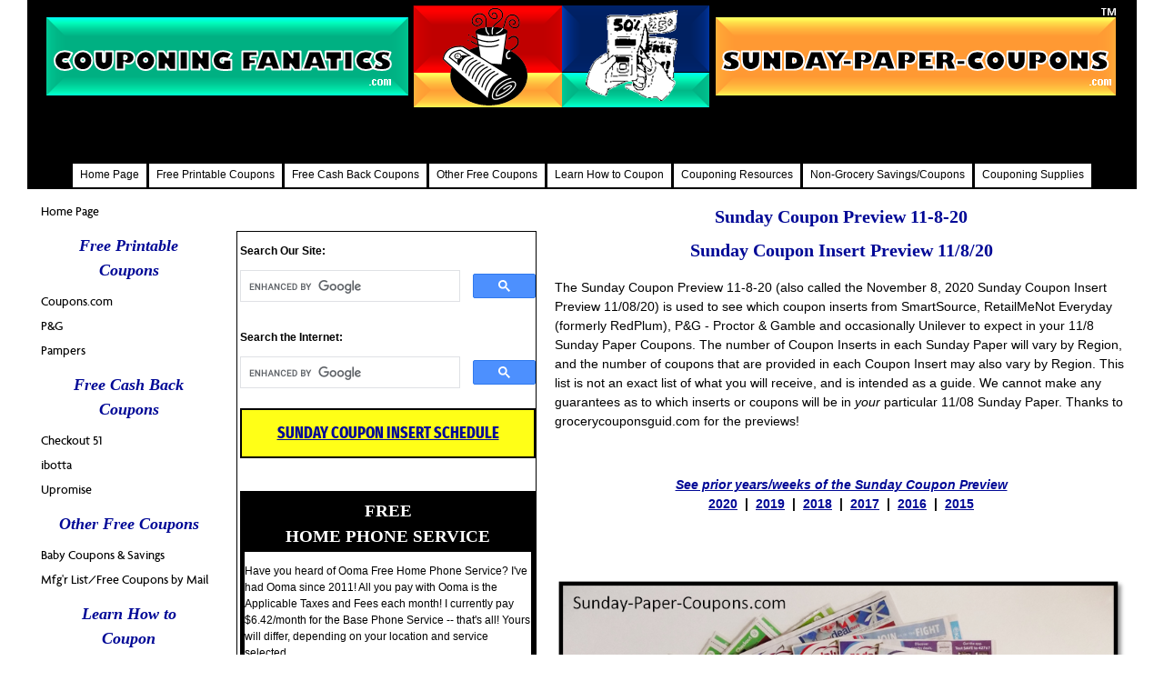

--- FILE ---
content_type: text/html; charset=UTF-8
request_url: https://www.sunday-paper-coupons.com/sunday-coupon-preview-11-8-20.html
body_size: 22882
content:
<!DOCTYPE HTML>
<html>
<head><meta http-equiv="content-type" content="text/html; charset=UTF-8"><title>Sunday Coupon Preview 11-8-20 | Coupon Insert Preview 11/8</title><meta name="description" content="Sunday Coupon Preview 11-8-20 (Sunday Coupon Insert Preview 11/08/20 or Schedule). See the SmartSource, RetailMeNot Everyday, &amp;/or P&amp;G inserts to expect in the 11/08 Sunday Paper"><link href="/A.sd,,_support-files,,_style.css+fonts,,_abeezee,,_400.css+fonts,,_abel,,_400.css+fonts,,_dm-serif-display,,_400.css+fonts,,_dm-serif-text,,_400.css+fonts,,_fira-sans-extra-condensed,,_400.css+fonts,,_abeezee,,_400-italic.css+fonts,,_dm-serif-display,,_400-italic.css+fonts,,_dm-serif-text,,_400-italic.css+fonts,,_fira-sans-extra-condensed,,_400-italic.css+fonts,,_fira-sans-extra-condensed,,_700-italic.css+fonts,,_fira-sans-extra-condensed,,_700.css,Mcc.6AXAHTM_QY.css.pagespeed.cf.uvvXwh3IU0.css" rel="stylesheet" type="text/css"/><meta id="viewport" name="viewport" content="width=device-width, initial-scale=1, maximum-scale=1, minimum-scale=1">
<!-- start: tool_blocks.sbi_html_head -->
<!-- Global site tag (gtag.js) - Google Analytics -->
<script async src="https://www.googletagmanager.com/gtag/js?id=G-TRCZE51L0F"></script>
<script>window.dataLayer=window.dataLayer||[];function gtag(){dataLayer.push(arguments);}gtag('js',new Date());gtag('config','G-TRCZE51L0F');</script>
<link rel="canonical" href="https://www.sunday-paper-coupons.com/sunday-coupon-preview-11-8-20.html"/>
<link rel="alternate" type="application/rss+xml" title="RSS" href="https://www.sunday-paper-coupons.com/sunday-paper-coupons.xml">
<meta property="og:title" content="Sunday Coupon Preview 11-8-20 | Coupon Insert Preview 11/8"/>
<meta property="og:description" content="Sunday Coupon Preview 11-8-20 (Sunday Coupon Insert Preview 11/08/20 or Schedule). See the SmartSource, RetailMeNot Everyday, &amp;/or P&amp;G inserts to expect in the 11/08 Sunday Paper"/>
<meta property="og:type" content="article"/>
<meta property="og:url" content="https://www.sunday-paper-coupons.com/sunday-coupon-preview-11-8-20.html"/>
<meta property="og:image" content="https://www.sunday-paper-coupons.com/images/CouponInsertSPC.png"/>
<!-- SD -->
<script>var https_page=1</script>
<script src="//www.sunday-paper-coupons.com/sd/support-files/eucookie.js.pagespeed.jm.ksMg6Nudeq.js" async defer></script><!-- end: tool_blocks.sbi_html_head -->
<!-- start: shared_blocks.177566659#end-of-head -->
<script async src="//pagead2.googlesyndication.com/pagead/js/adsbygoogle.js"></script>
<script>(adsbygoogle=window.adsbygoogle||[]).push({google_ad_client:"ca-pub-5016956772923429",enable_page_level_ads:true});</script>
<meta name="google-translate-customization" content="d6c7bdec8a140b48-dada0071b5aea5ec-gcd15df27eafe4c75-1c"></meta><!-- Replaced by GA Connected Service -->
<!-- end: shared_blocks.177566659#end-of-head -->
<script>var FIX=FIX||{};</script><script>var MOBILE=MOBILE||{};MOBILE.enabled=true;</script><script>var MOBILE=MOBILE||{};MOBILE.viewMode="full";MOBILE.deviceType="other";MOBILE.userAgent="";if(typeof mobileSandBox!=='undefined'){MOBILE.enabled=true;}MOBILE.hasCookie=function(key,value){var regexp=new RegExp(key+'='+value);return regexp.test(document.cookie);};MOBILE.overwriteViewport=function(){var viewport=document.querySelector("#viewport");if(viewport){viewport.content='';}};MOBILE.checkIfMobile=function(){if(!MOBILE.enabled){MOBILE.enabled=/mobileTrial=1/.test(document.cookie);}MOBILE.userAgent=navigator.userAgent;var androidMobile=(/Android/i.test(MOBILE.userAgent)&&(/Mobile/i.test(MOBILE.userAgent)));if(androidMobile){if((screen.width>1000)&&(screen.height>550)){androidMobile=false;}}if(MOBILE.enabled&&((/iPhone|iPod|BlackBerry/i.test(MOBILE.userAgent)&&(!/iPad/i.test(MOBILE.userAgent)))||androidMobile)){MOBILE.deviceType="mobile";document.documentElement.className+=" m";if(MOBILE.hasCookie("fullView",'true')){document.documentElement.className+=" fullView";MOBILE.viewMode="full";MOBILE.overwriteViewport();}else{document.documentElement.className+=" mobile";MOBILE.viewMode="mobile";}if(MOBILE.userAgent.match(/Android 2/i)){document.documentElement.className+=" android2";}}else{MOBILE.overwriteViewport();}};MOBILE.viewportWidth=function(){var viewportWidth;if(typeof window.innerWidth!="undefined"){viewportWidth=window.innerWidth;}else if(typeof document.documentElement!="undefined"&&typeof document.documentElement.offsetWidth!="undefined"&&document.documentElement.offsetWidth!=0){viewportWidth=document.documentElement.offsetWidth;}else{viewportWidth=document.getElementsByTagName('body')[0].offsetWidth;}return viewportWidth;};MOBILE.destroyAd=function(slot){var ins=document.getElementsByTagName("ins");for(var i=0,insLen=ins.length;i<insLen;i++){var elem=ins[i];if(elem.getAttribute("data-ad-slot")==slot){var parent=elem.parentNode;parent.removeChild(elem);break;}}if(!elem){throw new Error("INS tag with data-ad-slot value "+slot+" is absent in the code");}};MOBILE.updateValues=function(client,slot,width,height){var ins=document.getElementsByTagName("ins");for(var i=0,insLen=ins.length;i<insLen;i++){var elem=ins[i];if(/adsbygoogle/.test(elem.className)){break;}}if(!elem){throw new Error("INS tag with class name 'adsbygoogle' is absent in the code");}elem.style.width=width+'px';elem.style.height=height+'px';elem.setAttribute('data-ad-client',client);elem.setAttribute('data-ad-slot',slot);};MOBILE.checkIfMobile();if(typeof mobileSandBox!=='undefined'){MOBILE.enabled=true;}MOBILE.hasCookie=function(key,value){var regexp=new RegExp(key+'='+value);return regexp.test(document.cookie);};MOBILE.overwriteViewport=function(){var viewport=document.querySelector("#viewport");if(viewport){viewport.content='';}};MOBILE.checkIfMobile=function(){if(!MOBILE.enabled){MOBILE.enabled=/mobileTrial=1/.test(document.cookie);}MOBILE.userAgent=navigator.userAgent;var androidMobile=(/Android/i.test(MOBILE.userAgent)&&(/Mobile/i.test(MOBILE.userAgent)));if(androidMobile){if((screen.width>1000)&&(screen.height>550)){androidMobile=false;}}if(MOBILE.enabled&&((/iPhone|iPod|BlackBerry/i.test(MOBILE.userAgent)&&(!/iPad/i.test(MOBILE.userAgent)))||androidMobile)){MOBILE.deviceType="mobile";document.documentElement.className+=" m";if(MOBILE.hasCookie("fullView",'true')){document.documentElement.className+=" fullView";MOBILE.viewMode="full";MOBILE.overwriteViewport();}else{document.documentElement.className+=" mobile";MOBILE.viewMode="mobile";}if(MOBILE.userAgent.match(/Android 2/i)){document.documentElement.className+=" android2";}}else{MOBILE.overwriteViewport();}};MOBILE.viewportWidth=function(){var viewportWidth;if(typeof window.innerWidth!="undefined"){viewportWidth=window.innerWidth;}else if(typeof document.documentElement!="undefined"&&typeof document.documentElement.offsetWidth!="undefined"&&document.documentElement.offsetWidth!=0){viewportWidth=document.documentElement.offsetWidth;}else{viewportWidth=document.getElementsByTagName('body')[0].offsetWidth;}return viewportWidth;};MOBILE.destroyAd=function(slot){var ins=document.getElementsByTagName("ins");for(var i=0,insLen=ins.length;i<insLen;i++){var elem=ins[i];if(elem.getAttribute("data-ad-slot")==slot){var parent=elem.parentNode;parent.removeChild(elem);break;}}if(!elem){throw new Error("INS tag with data-ad-slot value "+slot+" is absent in the code");}};MOBILE.updateValues=function(client,slot,width,height){var ins=document.getElementsByTagName("ins");for(var i=0,insLen=ins.length;i<insLen;i++){var elem=ins[i];if(/adsbygoogle/.test(elem.className)){break;}}if(!elem){throw new Error("INS tag with class name 'adsbygoogle' is absent in the code");}elem.style.width=width+'px';elem.style.height=height+'px';elem.setAttribute('data-ad-client',client);elem.setAttribute('data-ad-slot',slot);};MOBILE.checkIfMobile();</script></head>
<body>
<div id="PageWrapper">
<div id="Header">
<div class="Liner">
<!-- start: shared_blocks.177566655#top-of-header -->
<div class="" style="background-color: transparent; box-sizing: border-box"><a class="homelink" href="https://www.sunday-paper-coupons.com/" title="Sunday Paper Coupons"></a>
</div>
<!-- end: shared_blocks.177566655#top-of-header -->
<!-- start: shared_blocks.177566646#bottom-of-header -->
<div class="" style="background-color: transparent; box-sizing: border-box">
<div class="desktopOnly"></div>
<div class="desktopOnly"><!-- start: tool_blocks.navbar.horizontal.center --><div class="HorizontalNavBarCenter HorizontalNavBar HorizontalNavBarCSS"><ul class="root"><li class="li1"><a href="/">Home Page</a></li><li class="li1 submenu"><span class="navheader">Free Printable Coupons</span><ul><li class="li2"><a href="/free-food-coupons.html">Coupons.com</a></li><li class="li2"><a href="/p-and-g-coupons.html">P&G</a></li><li class="li2"><a href="/pampers-coupons.html">Pampers</a></li></ul></li><li class="li1 submenu"><span class="navheader">Free Cash Back Coupons</span><ul><li class="li2"><a href="/free-coupons-online.html">Checkout 51</a></li><li class="li2"><a href="/coupon-app.html">ibotta</a></li><li class="li2"><a href="/upromise-coupons.html">Upromise</a></li></ul></li><li class="li1 submenu"><span class="navheader">Other Free Coupons</span><ul><li class="li2"><a href="/diaper-coupons.html">Baby Coupons & Savings</a></li><li class="li2"><a href="/free-coupons-by-mail.html">Mfg'r List/Free Coupons by Mail</a></li></ul></li><li class="li1 submenu"><span class="navheader">Learn How to Coupon</span><ul><li class="li2"><a href="/how-to-extreme-coupon.html">How to Coupon</a></li><li class="li2"><a href="/couponing-faq.html">Couponing FAQ</a></li><li class="li2"><a href="/how-to-organize-coupons.html">Organizing Coupons</a></li><li class="li2"><a href="/coupon-lingo.html">Coupon Lingo</a></li><li class="li2"><a href="/how-to-use-checkout-51.html">How to use Checkout 51</a></li><li class="li2"><a href="/how-to-use-ibotta.html">How to use ibotta</a></li></ul></li><li class="li1 submenu"><span class="navheader">Couponing Resources</span><ul><li class="li2"><a href="/2026-sunday-coupon-insert-schedule.html">2026 Coupon Insert Schedule</a></li><li class="li2"><a href="/2025-sunday-coupon-insert-schedule.html">2025 Coupon Insert Schedule</a></li><li class="li2"><a href="/sunday-coupon-insert-preview.html">Sunday Coupon Previews - Old</a></li><li class="li2"><a href="/grocery-shopping-app.html">Grocery Shopping Apps</a></li><li class="li2"><a href="/best-month-to-buy.html">Best Time to Buy: Non-Food</a></li><li class="li2"><a href="/sales-cycles.html">Best Time to Buy: Food</a></li><li class="li2"><a href="/what-fruits-are-in-season.html">Best Time to Buy: Fruit</a></li><li class="li2"><a href="/what-vegetables-are-in-season.html">Best Time to Buy: Vegetables</a></li><li class="li2"><a href="/coupons-for-free-stuff.html">Get Coupons for Free Stuff</a></li><li class="li2"><a href="/sunday-coupon-inserts.html">Free Coupon Inserts</a></li><li class="li2"><a href="/coupon-policy.html">Grocery Coupon Policies</a></li><li class="li2"><a href="/customer-loyalty-programs.html">Grocery Loyalty Programs</a></li><li class="li2"><a href="/grocery-store-ads.html">Weekly Grocery Ads</a></li><li class="li2"><a href="/military-coupons.html">Expired Coupons for Military</a></li></ul></li><li class="li1 submenu"><span class="navheader">Non-Grocery Savings/Coupons</span><ul><li class="li2"><a href="/restaurant-deals.html">Restaurant Savings</a></li><li class="li2"><a href="/coupons-for-restaurants.html">Restaurant Coupons</a></li></ul></li><li class="li1 submenu"><span class="navheader">Couponing Supplies</span><ul><li class="li2"><a href="/sunday-newspapers.html">Discounted Newspapers</a></li><li class="li2"><a href="/coupon-clipping-service.html">Coupon Clipping Services</a></li></ul></li></ul></div>
<!-- end: tool_blocks.navbar.horizontal.center -->
</div>
</div>
<!-- end: shared_blocks.177566646#bottom-of-header -->
</div><!-- end Liner -->
</div><!-- end Header -->
<div id="ContentWrapper">
<div id="ContentColumn">
<div class="Liner">
<!-- start: shared_blocks.177566643#above-h1 -->
<!-- end: shared_blocks.177566643#above-h1 -->
<h1><span style="font-family: georgia, serif;"><span style="font-size: 20px;">Sunday Coupon Preview 11-8-20<br/>Sunday Coupon Insert Preview 11/8/20<br/></span></span></h1>
<!-- start: shared_blocks.177566663#below-h1 -->
<!-- end: shared_blocks.177566663#below-h1 -->
<p><span style="font-family: verdana, geneva, sans-serif;">The Sunday Coupon Preview 11-8-20 (also called the November 8, 2020 Sunday Coupon Insert Preview 11</span><span style="font-family: verdana, geneva, sans-serif;">/08/20) is used to see which coupon inserts from SmartSource, RetailMeNot Everyday (formerly RedPlum), P&G - Proctor & Gamble and occasionally Unilever to expect in your 11/8 Sunday Paper Coupons.&#xa0;The number of Coupon Inserts in each Sunday Paper will vary by Region, and the number of coupons that are provided in each Coupon Insert may also vary by Region. This list is not an exact list of what you will receive, and is intended as a guide. We cannot make any guarantees as to which inserts or coupons will be in&#xa0;</span><em>your</em><span style="font-family: verdana, geneva, sans-serif;">&#xa0;particular 11/08 Sunday Paper. Thanks to grocerycouponsguid.com&#xa0;</span><span style="font-family: verdana, geneva, sans-serif;">for the previews!</span></p><br/><p style="text-align: center;"><span style="font-family: 'lucida sans unicode', 'lucida grande', sans-serif;"><b><em><a href="https://www.sunday-paper-coupons.com/sunday-coupon-insert-preview.html" target="_blank">See prior years/weeks of the Sunday Coupon Preview<br/></a></em><span style="font-style: normal;"><a href="https://www.sunday-paper-coupons.com/2020-sunday-coupon-insert-schedule.html">2020</a>&#xa0; |&#xa0;&#xa0;<a href="https://www.sunday-paper-coupons.com/sunday-coupon-insert-schedule-2019.html">2019</a>&#xa0; |&#xa0;&#xa0;<a href="https://www.sunday-paper-coupons.com/2018-sunday-coupon-insert-schedule.html">2018</a>&#xa0; |&#xa0;&#xa0;<a href="https://www.sunday-paper-coupons.com/2017-coupon-insert-schedule.html" target="_blank">2</a></span><em><span style="font-style: normal;"><a href="https://www.sunday-paper-coupons.com/2017-coupon-insert-schedule.html">017</a> &#xa0;| &#xa0;<a href="https://www.sunday-paper-coupons.com/2016-coupon-insert-schedule.html">2016</a> &#xa0;| &#xa0;<a href="https://www.sunday-paper-coupons.com/2015-coupon-insert-schedule.html">2015</a></span></em></b></span></p>
<!-- start: shared_blocks.177566658#below-paragraph-1 -->
<br><br>
<!-- end: shared_blocks.177566658#below-paragraph-1 -->
<div class="ImageBlock ImageBlockCenter"><a href="https://www.sunday-paper-coupons.com/sunday-coupon-insert-preview.html" title="Go to Sunday Coupon Insert Preview | Sunday Coupon Preview"><img src="https://www.sunday-paper-coupons.com/images/xCouponInsertSPC.png.pagespeed.ic.66fwpS1ZN2.webp" width="823" height="481" alt="Sunday Coupon Preview" title="Sunday Coupon Preview" data-pin-media="https://www.sunday-paper-coupons.com/images/CouponInsertSPC.png" style="width: 823px; height: auto"></a></div>
<!-- start: shared_blocks.179897715#Coupon Center -->
<div class="" style="float: left; background-color: transparent; box-sizing: border-box"><h4><span style="font-family: 'arial black', gadget, sans-serif;font-weight: normal;"><br/><span style="font-size: 18px;font-family: impact, charcoal, sans-serif;">Get all of your <span style="color: rgb(255, 168, 46);">FREE COUPONS</span>&#xa0;at Sunday Paper Coupons Everyday!</span><br/><br/></span></h4>
<div style="overflow-x: auto;">
<table class="columns_block grid_block" border="0" style="width: 100%;"><tr><td class="column_0" style="width: 24.971%;vertical-align:top;">
<div class="" style="border-color: #000000; border-width: 0 1px 0 0; border-style: solid; box-sizing: border-box"><div class="ImageBlock ImageBlockCenter"><img src="https://www.sunday-paper-coupons.com/images/xPrintableCouponsBanner.png.pagespeed.ic.SyaE9-65ZB.webp" width="108" height="88.4093023255814" data-pin-media="https://www.sunday-paper-coupons.com/images/PrintableCouponsBanner.png" style="width: 108px; height: auto"></div>
<p style="text-align: center;"><a href="https://www.sunday-paper-coupons.com/free-food-coupons.html" target="_blank"><span style="font-size: 12px;">Coupons.com</span><br/></a><a href="https://www.sunday-paper-coupons.com/p-and-g-coupons.html" target="_blank"><span style="font-size: 13px;">P&G</span></a><span style="text-align: center;font-size: 13px;">&#xa0;<br/></span><span style="font-size: 13px;"><a href="https://www.pggoodeveryday.ca/coupons/#highvaluecoupons/" onclick="return FIX.track(this);" rel="noopener" target="_blank">P&G Canada</a><br/><br/></span><br/></p>
</div>
</td><td class="column_1" style="width: 24.95%;vertical-align:top;">
<div class="" style="border-color: #000000; border-width: 0 1px 0 0; border-style: solid; box-sizing: border-box"><div class="ImageBlock ImageBlockCenter"><img src="https://www.sunday-paper-coupons.com/images/xCashBackCouponsBanner.png.pagespeed.ic.7VPfkI0Bh8.webp" width="108" height="88.3177570093458" data-pin-media="https://www.sunday-paper-coupons.com/images/CashBackCouponsBanner.png" style="width: 108px; height: auto"></div>
<p style="text-align: center;"><span style="text-align: center;font-size: 13px;"><a href="https://www.sunday-paper-coupons.com/free-coupons-online.html" target="_blank">Checkout 51</a></span><br/><span style="text-align: center;font-size: 13px;"><a href="https://www.sunday-paper-coupons.com/coupon-app.html" target="_blank">ibotta<br/></a></span><span style="text-align: center;"><a href="http://www.rakuten.com/r/SUNDAY618?eeid=28187" onclick="return FIX.track(this);" rel="noopener" target="_blank"><span style="font-size: 13px;">Rakuten</span></a><br/><a href="https://www.sunday-paper-coupons.com/upromise-coupons.html" target="_blank"><span style="font-size: 13px;">Upromise<br/></span></a><br/></span></p>
</div>
</td><td class="column_2" style="width: 24.97%;vertical-align:top;">
<div class="" style="border-color: #000000; border-width: 0 1px 0 0; border-style: solid; box-sizing: border-box"><div class="ImageBlock ImageBlockCenter"><img src="https://www.sunday-paper-coupons.com/images/xeDigitalCouponsBanner.png.pagespeed.ic.D_Spi2Oh_4.webp" width="108" height="88.3177570093458" data-pin-media="https://www.sunday-paper-coupons.com/images/eDigitalCouponsBanner.png" style="width: 108px; height: auto"></div>
<p style="text-align: center;"><span style="background-color: transparent;font-size: 13px;"><a href="https://www.amazon.com/Coupons/b?node=2231352011" onclick="return FIX.track(this);" rel="noopener" target="_blank">Amazon</a><br/><a style="background-color: transparent;" href="https://www.sunday-paper-coupons.com/p-and-g-coupons.html" target="_blank">P&G<br/><br/><br/><br/></a></span></p>
</div>
</td><td class="column_3" style="width: 25%;vertical-align:top;">
<div class="ImageBlock ImageBlockCenter"><img src="https://www.sunday-paper-coupons.com/images/xPopularBrandsCoupons.png.pagespeed.ic.e6DQweb7kS.webp" width="108" height="87.5944700460829" data-pin-media="https://www.sunday-paper-coupons.com/images/PopularBrandsCoupons.png" style="width: 108px; height: auto"></div>
<p style="text-align: center;"><a href="https://www.sunday-paper-coupons.com/p-and-g-coupons.html" target="_blank"><span style="font-size: 13px;">P&G</span></a><br/><a href="https://www.sunday-paper-coupons.com/pampers-coupons.html" target="_blank"><span style="font-size: 13px;">Pampers</span></a><br/><br/></p>
</td></tr></table>
</div>
<br>
</div>
<!-- end: shared_blocks.179897715#Coupon Center -->
<!-- start: shared_blocks.202895259#Coupon Preview Note -->
<p style="text-align: center;"><span style="color: rgb(0, 0, 0);font-size: 13px;">Expiration dates are shown at the end of listings in parenthesis ().<br/>ETS&#xa0; = Excludes Trial Size &#xa0;|&#xa0; DND = Do Not Double | <a href="https://www.sunday-paper-coupons.com/coupon-lingo.html">Full List of Coupon Abbreviations</a></span><br/></p>
<!-- end: shared_blocks.202895259#Coupon Preview Note -->
<!-- start: shared_blocks.179948558#Asterisks (3) -->
<p style="text-align: center;"><span style="font-size: 24px;"><b><span style="color: rgb(0, 8, 150);">*</span> &#xa0;<span style="color: rgb(255, 168, 46);">*&#xa0;</span> <span style="color: rgb(0, 0, 0);">*</span> &#xa0;<span style="color: rgb(255, 168, 46);">*</span> &#xa0;<span style="color: rgb(0, 8, 150);">*</span></b></span></p>
<!-- end: shared_blocks.179948558#Asterisks (3) -->
<h2><span style="color: rgb(255, 168, 46);font-size: 22px;font-family: 'arial black', gadget, sans-serif;">SMARTSOURCE</span><br/><span style="font-family: georgia, serif;"><span style="font-size: 20px;">Sunday Coupon Preview 11-8-20<br/>Sunday Coupon Insert Preview 11/8/20</span></span></h2>
<div class="" style="border-color: #000000; border-width: 1px 1px 1px 1px; border-style: solid; padding-bottom: 3px; box-sizing: border-box"><div style="overflow-x: auto;">
<table class="columns_block grid_block" border="0" style="width: 100%;"><tr><td class="column_0" style="width: 25.11%;vertical-align:top;">
<div class="ImageBlock ImageBlockLeft"><img src="[data-uri]" alt="Sunday Coupon Preview" title="Sunday Coupon Preview" data-pin-media="https://www.sunday-paper-coupons.com/images/SmartSource.gif" style="width: 120px; height: auto"></div>
</td><td class="column_1" style="width: 74.89%;vertical-align:top;">
<p><a href="#content_45673879"><span style="font-size: 20px;"><b>Print Free SmartSource Coupons</b></span></a></p>
</td></tr></table>
</div>
<!-- start: shared_blocks.219252474#SPC Grey Divider -->
<div class="" style="background-color: #ffa436; box-sizing: border-box"></div>
<!-- end: shared_blocks.219252474#SPC Grey Divider -->
<ul><li>
<span style="font-family: Arial, Helvetica;font-size: 14px;"><b><span style="color: rgb(51, 51, 51);">Airborne</span></b><span style="color: rgb(51, 51, 51);">&#xa0;Product</span>
<b><span style="color: rgb(45, 58, 223);">$1/1</span></b>
<span style="color: rgb(51, 51, 51);">(12/21)</span>
</span></li><li><span style="font-family: Arial, Helvetica;font-size: 14px;">
<b><span style="color: rgb(51, 51, 51);">Alka Seltzer</span></b><span style="color: rgb(51, 51, 51);">&#xa0;Plus Product 10ct+</span>
<b><span style="color: rgb(45, 58, 223);">$1/1</span></b>
<span style="color: rgb(51, 51, 51);">(12/6)</span>
</span></li><li><span style="font-family: Arial, Helvetica;font-size: 14px;">
<b><span style="color: rgb(51, 51, 51);">Alka Seltzer</span></b><span style="color: rgb(51, 51, 51);">&#xa0;Plus Effervescent Tabl (exc. Sparkling Original
20ct or Alka Seltzer Plus PowerMax Gels)</span>
<b><span style="color: rgb(45, 58, 223);">$2/1</span></b>
<span style="color: rgb(51, 51, 51);">(12/6)</span>
</span></li><li><span style="font-family: Arial, Helvetica;font-size: 14px;">
<b><span style="color: rgb(51, 51, 51);">Coricidin</span></b><span style="color: rgb(51, 51, 51);">&#xa0;HBP Product</span>
<b><span style="color: rgb(45, 58, 223);">$2/1</span></b>
<span style="color: rgb(51, 51, 51);">(12/6)</span>
</span></li><li><span style="font-family: Arial, Helvetica;font-size: 14px;">
<b><span style="color: rgb(51, 51, 51);">Curel</span></b><span style="color: rgb(51, 51, 51);">&#xa0;Hydra Therapy Wet Skin Moisturizer or Curel Dry Skin
Therapy Hydra Silk Moisturizer</span>
<b><span style="color: rgb(45, 58, 223);">$3/1</span></b>
<span style="color: rgb(51, 51, 51);">(12/8)</span>
</span></li><li><span style="font-family: Arial, Helvetica;font-size: 14px;">
<b><span style="color: rgb(51, 51, 51);">Curel</span></b><span style="color: rgb(51, 51, 51);">&#xa0;Moisturizer 6oz+</span>
<b><span style="color: rgb(45, 58, 223);">$1.50/1</span></b>
<span style="color: rgb(51, 51, 51);">(12/8)</span>
</span></li><li><span style="font-family: Arial, Helvetica;font-size: 14px;">
<b><span style="color: rgb(51, 51, 51);">Digestive Advantage</span></b><span style="color: rgb(51, 51, 51);">&#xa0;Product</span>
<b><span style="color: rgb(45, 58, 223);">$1/1</span></b>
<span style="color: rgb(51, 51, 51);">(12/12)</span>
</span></li><li><span style="font-family: Arial, Helvetica;font-size: 14px;">
<b><span style="color: rgb(51, 51, 51);">Egglands Best</span></b><span style="color: rgb(51, 51, 51);">&#xa0;Hard Cooked & Peeled Eggs
or Cage Free or Organic Hard-Cooked & Peeled Eggs</span>
<b><span style="color: rgb(45, 58, 223);">.35/1</span></b>
<span style="color: rgb(51, 51, 51);">(2/8)</span>
</span></li><li><span style="font-family: Arial, Helvetica;font-size: 14px;">
<b><span style="color: rgb(51, 51, 51);">Egglands Best</span></b><span style="color: rgb(51, 51, 51);">&#xa0;Organic Eggs</span>
<b><span style="color: rgb(45, 58, 223);">.50/1</span></b>
<span style="color: rgb(51, 51, 51);">(2/8)</span>
</span></li><li><span style="font-family: Arial, Helvetica;font-size: 14px;">
<b><span style="color: rgb(51, 51, 51);">Egglands Best</span></b><span style="color: rgb(51, 51, 51);">&#xa0;Eggs</span>
<b><span style="color: rgb(45, 58, 223);">.50/1</span></b>
<span style="color: rgb(51, 51, 51);">(2/8)</span>
</span></li><li><span style="font-family: Arial, Helvetica;font-size: 14px;">
<b><span style="color: rgb(51, 51, 51);">Egglands Best</span></b><span style="color: rgb(51, 51, 51);">&#xa0;Cage Free Eggs</span>
<b><span style="color: rgb(45, 58, 223);">.50/1</span></b>
<span style="color: rgb(51, 51, 51);">(2/8)</span>
</span></li><li><span style="font-family: Arial, Helvetica;font-size: 14px;">
<b><span style="color: rgb(51, 51, 51);">Fleischmann’s</span></b><span style="color: rgb(51, 51, 51);">&#xa0;Yeast 3ct Product</span>
<b><span style="color: rgb(45, 58, 223);">.40/1</span></b>
<span style="color: rgb(51, 51, 51);">(12/31)</span>
</span></li><li><span style="font-family: Arial, Helvetica;font-size: 14px;">
<b><span style="color: rgb(51, 51, 51);">Huggies</span></b><span style="color: rgb(51, 51, 51);">&#xa0;Pull-Ups Training Underwear (exc. 6ct or less)</span>
<b><span style="color: rgb(45, 58, 223);">$2/1</span></b>
<span style="color: rgb(51, 51, 51);">(12/6)</span>
</span></li><li><b><span style="color: rgb(51, 51, 51);">Jergens</span></b><span style="font-family: Arial, Helvetica;color: rgb(51, 51, 51);">&#xa0;or Wet Skin Moisturizer Product (ETS)</span>
<b><span style="color: rgb(45, 58, 223);">$2/1</span></b>
<span style="font-family: Arial, Helvetica;color: rgb(51, 51, 51);">(12/6)</span>
</li><li>
<b><span style="color: rgb(51, 51, 51);">Karo</span></b><span style="font-family: Arial, Helvetica;color: rgb(51, 51, 51);">&#xa0;Corn Syrup</span>
<b><span style="color: rgb(45, 58, 223);">.40/1</span></b>
<span style="font-family: Arial, Helvetica;color: rgb(51, 51, 51);">(12/31)</span>
</li><li>
<b><span style="color: rgb(51, 51, 51);">Keebler</span></b><span style="font-family: Arial, Helvetica;color: rgb(51, 51, 51);">&#xa0;Cookie Product 8oz+</span>
<b><span style="color: rgb(45, 58, 223);">.50/1</span></b>
<span style="font-family: Arial, Helvetica;color: rgb(51, 51, 51);">(12/31)</span>
</li><li>
<b><span style="color: rgb(51, 51, 51);">MegaRed</span></b><span style="font-family: Arial, Helvetica;color: rgb(51, 51, 51);">&#xa0;Product</span>
<b><span style="color: rgb(45, 58, 223);">$2/1</span></b>
<span style="font-family: Arial, Helvetica;color: rgb(51, 51, 51);">(12/12)</span>
</li><li>
<b><span style="color: rgb(51, 51, 51);">Move Free</span></b><span style="font-family: Arial, Helvetica;color: rgb(51, 51, 51);">&#xa0;Advanced and Move Free Advanced Plus Vitamin D
Product (exc. Advanced Plus MSM, all counts)</span>
<b><span style="color: rgb(45, 58, 223);">$3/1</span></b>
<span style="font-family: Arial, Helvetica;color: rgb(51, 51, 51);">(11/21)</span>
</li><li>
<b><span style="color: rgb(51, 51, 51);">Move Free</span></b><span style="font-family: Arial, Helvetica;color: rgb(51, 51, 51);">&#xa0;Ultra Product</span>
<b><span style="color: rgb(45, 58, 223);">$5/1</span></b>
<span style="font-family: Arial, Helvetica;color: rgb(51, 51, 51);">(11/21)</span>
</li><li>
<b><span style="color: rgb(51, 51, 51);">Neuriva</span></b><span style="font-family: Arial, Helvetica;color: rgb(51, 51, 51);">&#xa0;Product</span>
<b><span style="color: rgb(45, 58, 223);">$5/1</span></b>
<span style="font-family: Arial, Helvetica;color: rgb(51, 51, 51);">(11/21)</span>
</li><li>
<b><span style="color: rgb(51, 51, 51);">Olay</span></b><span style="font-family: Arial, Helvetica;color: rgb(51, 51, 51);">&#xa0;Daily Facials</span>
<b><span style="color: rgb(45, 58, 223);">$2/1</span></b>
<span style="font-family: Arial, Helvetica;color: rgb(51, 51, 51);">(11/21)</span>
</li><li>
<b><span style="color: rgb(51, 51, 51);">Olay</span></b><span style="font-family: Arial, Helvetica;color: rgb(51, 51, 51);">&#xa0;Facial Cleanser</span>
<b><span style="color: rgb(45, 58, 223);">$2/1</span></b>
<span style="font-family: Arial, Helvetica;color: rgb(51, 51, 51);">(11/21)</span>
</li><li>
<b><span style="color: rgb(51, 51, 51);">POM</span></b><span style="font-family: Arial, Helvetica;color: rgb(51, 51, 51);">&#xa0;POMS Fresh Pomegranate Arils 4oz</span>
<b><span style="color: rgb(45, 58, 223);">.50/1</span></b>
<span style="font-family: Arial, Helvetica;color: rgb(51, 51, 51);">(12/31)</span>
</li><li>
<b><span style="color: rgb(51, 51, 51);">POM</span></b><span style="font-family: Arial, Helvetica;color: rgb(51, 51, 51);">&#xa0;POMS Fresh Pomegranate Arils 8oz</span>
<b><span style="color: rgb(45, 58, 223);">$1/1</span></b>
<span style="font-family: Arial, Helvetica;color: rgb(51, 51, 51);">(12/31)</span>
</li><li>
<b><span style="color: rgb(51, 51, 51);">POM</span></b><span style="font-family: Arial, Helvetica;color: rgb(51, 51, 51);">&#xa0;Wonderful Fresh Pomegranate</span>
<b><span style="color: rgb(45, 58, 223);">.50/1</span></b>
<span style="font-family: Arial, Helvetica;color: rgb(51, 51, 51);">(12/31)</span>
</li><li>
<b><span style="color: rgb(51, 51, 51);">Refresh</span></b><span style="font-family: Arial, Helvetica;color: rgb(51, 51, 51);">&#xa0;Product any size or variety</span>
<b><span style="color: rgb(45, 58, 223);">$8/2</span></b>
<span style="font-family: Arial, Helvetica;color: rgb(51, 51, 51);">(1/2)</span>
</li><li>
<b><span style="color: rgb(51, 51, 51);">Refresh</span></b><span style="font-family: Arial, Helvetica;color: rgb(51, 51, 51);">&#xa0;Digital or Digital PF Product</span>
<b><span style="color: rgb(45, 58, 223);">$3/1</span></b>
<span style="font-family: Arial, Helvetica;color: rgb(51, 51, 51);">(1/2)</span>
</li><li>
<b><span style="color: rgb(51, 51, 51);">Ricola</span></b><span style="font-family: Arial, Helvetica;color: rgb(51, 51, 51);">&#xa0;Bags, any</span>
<b><span style="color: rgb(45, 58, 223);">$1/2</span></b>
<span style="font-family: Arial, Helvetica;color: rgb(51, 51, 51);">(12/7)</span>
</li><li>
<b><span style="color: rgb(51, 51, 51);">Russell Stover</span></b><span style="font-family: Arial, Helvetica;color: rgb(51, 51, 51);">&#xa0;Boxes 4oz+</span>
<b><span style="color: rgb(45, 58, 223);">$1/2</span></b>
<span style="font-family: Arial, Helvetica;color: rgb(51, 51, 51);">(12/25)</span>
</li><li>
<b><span style="color: rgb(51, 51, 51);">Truvia</span></b><span style="font-family: Arial, Helvetica;color: rgb(51, 51, 51);">&#xa0;Stevia Sweetener, any size</span>
<b><span style="color: rgb(45, 58, 223);">$1.50/1</span></b>
<span style="font-family: Arial, Helvetica;color: rgb(51, 51, 51);">(1/2)</span>
</li><li>
<b><span style="color: rgb(51, 51, 51);">Truvia</span></b><span style="font-family: Arial, Helvetica;color: rgb(51, 51, 51);">&#xa0;Sweet Complete or Confectioners Sweetener bag</span>
<b><span style="color: rgb(45, 58, 223);">$2/1</span></b>
<span style="font-family: Arial, Helvetica;color: rgb(51, 51, 51);">(1/2)</span>
</li><li>
<b><span style="color: rgb(51, 51, 51);">U by Kotex</span></b><span style="font-family: Arial, Helvetica;color: rgb(51, 51, 51);">&#xa0;Tampons</span>
<b><span style="color: rgb(45, 58, 223);">$3/2</span></b>
<span style="font-family: Arial, Helvetica;color: rgb(51, 51, 51);">(12/12)</span>
</li><li>
<b><span style="color: rgb(51, 51, 51);">U by Kotex</span></b><span style="font-family: Arial, Helvetica;color: rgb(51, 51, 51);">&#xa0;Pads or Liners (exc. liners 14-22ct or Pads and
Liners Trial size/travel packs)</span>
<b><span style="color: rgb(45, 58, 223);">$3/2</span></b>
<span style="font-family: Arial, Helvetica;color: rgb(51, 51, 51);">(12/12)</span>
</li><li>
<b><span style="color: rgb(51, 51, 51);">World’s Best</span></b><span style="font-family: Arial, Helvetica;color: rgb(51, 51, 51);">&#xa0;Cat Litter formulas</span>
<b><span style="color: rgb(45, 58, 223);">$5/1</span></b>
<span style="font-family: Arial, Helvetica;color: rgb(51, 51, 51);">(12/31)</span></li></ul><p style="text-align: center;"><span style="font-family: georgia, serif;color: rgb(250, 2, 2);"><em><b><span style="color: rgb(0, 8, 150);">Visit Sunday-Paper-Coupons.com weekly for the Sunday Coupon Preview<br/></span></b></em></span><em><b>As stated above, the number of Coupon Inserts varies by Region</b></em></p>
</div>
<br><br>
<h2><span style="color: rgb(255, 168, 46);font-size: 22px;font-family: 'arial black', gadget, sans-serif;">RETAILMENOT EVERYDAY<br/><span style="font-weight: normal;font-size: 14px;font-family: arial, helvetica, sans-serif;">(formerly RedPlum)</span><br/></span><span style="font-family: georgia, serif;"><span style="font-size: 20px;">Sunday Coupon Preview 11-8-20<br/>Sunday Coupon Insert Preview 11/8/20<br/></span></span></h2>
<div class="" style="border-color: #000000; border-width: 1px 1px 1px 1px; border-style: solid; box-sizing: border-box"><!-- start: shared_blocks.219252474#SPC Grey Divider -->
<div class="" style="background-color: #ffa436; box-sizing: border-box"></div>
<!-- end: shared_blocks.219252474#SPC Grey Divider -->
<ul><li>
<span style="font-family: Arial, Helvetica;font-size: 14px;"><b><span style="color: rgb(51, 51, 51);">Cetaphil</span></b><span style="color: rgb(51, 51, 51);">&#xa0;Deep Hydration, Sheet Hydration or Soothing Gel
Cream (exc. 3oz Soothing Gel Cream) (DND)</span>
<b><span style="color: rgb(45, 58, 223);">$4/1</span></b>
<span style="color: rgb(51, 51, 51);">(12/5)</span>
</span></li><li><span style="font-family: Arial, Helvetica;font-size: 14px;">
<b><span style="color: rgb(51, 51, 51);">Cetaphil</span></b><span style="color: rgb(51, 51, 51);">&#xa0;Products (exc. 4oz or less Daily Facial Cleanser,
Gentle Skin Cleanser, Moisturizing Lotion, Moisturizing Cream single bars and
Cetaphil Baby)</span>
<b><span style="color: rgb(45, 58, 223);">$2/1</span></b>
<span style="color: rgb(51, 51, 51);">(12/5)</span>
</span></li><li><span style="font-family: Arial, Helvetica;font-size: 14px;">
<b><span style="color: rgb(51, 51, 51);">Cetaphil</span></b><span style="color: rgb(51, 51, 51);">&#xa0;Products (exc. 4oz or less Daily Facial Cleanser,
Gentle Skin Cleanser, Moisturizing Lotion, Moisturizing Cream single bars and
Cetaphil Baby)</span>
<b><span style="color: rgb(45, 58, 223);">$5/2</span></b>
<span style="color: rgb(51, 51, 51);">(12/5)</span>
</span></li><li><span style="font-family: Arial, Helvetica;font-size: 14px;">
<b><span style="color: rgb(51, 51, 51);">Domino</span></b><span style="color: rgb(51, 51, 51);">&#xa0;Golden Sugar – Any Product</span>
<b><span style="color: rgb(45, 58, 223);">.65/1</span></b>
<span style="color: rgb(51, 51, 51);">(1/2)</span>
</span></li><li><span style="font-family: Arial, Helvetica;font-size: 14px;">
<b><span style="color: rgb(51, 51, 51);">Folgers</span></b><span style="color: rgb(51, 51, 51);">&#xa0;or 1850 Coffee Products (exc. Instant)</span>
<b><span style="color: rgb(45, 58, 223);">.50/1</span></b>
<span style="color: rgb(51, 51, 51);">(1/31)</span>
</span></li><li><span style="font-family: Arial, Helvetica;font-size: 14px;">
<b><span style="color: rgb(51, 51, 51);">Folgers</span></b><span style="color: rgb(51, 51, 51);">&#xa0;or 1850 KCup Pod Coffee Product</span>
<b><span style="color: rgb(45, 58, 223);">$1/1</span></b>
<span style="color: rgb(51, 51, 51);">(1/31)</span>
</span></li><li><span style="font-family: Arial, Helvetica;font-size: 14px;">
<b><span style="color: rgb(51, 51, 51);">Gain</span></b><span style="color: rgb(51, 51, 51);">&#xa0;Flings 12-20ct, Gain Liquid Laundry Detergent 25-32 load,
Gain Essential Oils Laundry Detergent 16ld, Gain Liquid Fabric Softener 48-60
load, Gain Fireworks In-wash Scent Boosters 5.7-77.2oz, Gain Sheets
105-160ct, Gain Powder Laundry Detergent 22-40 load (exc. Gain Ultra Flings,
Gain Flings 9ct and below)</span>
<b><span style="color: rgb(45, 58, 223);">$1/1</span></b>
<span style="color: rgb(51, 51, 51);">(12/12)</span>
</span></li><li><span style="font-family: Arial, Helvetica;font-size: 14px;">
<b><span style="color: rgb(51, 51, 51);">Gain</span></b><span style="color: rgb(51, 51, 51);">&#xa0;Flings 24-35ct, Gain Ultra Flings 18ct, Gain Liquid
Laundry Detergent 45+ load, Gain Scent Blast Liquid Laundry Detergent 48 load,
Gain Essential Oils Laundry Detergent 42+ load, Gain Liquid Fabric Softener
105+ load, Gain Scent Blast Liquid Fabric Softener 32oz, Gain Fireworks
In-Wash Scent Boosters 10-14.8oz, Gain Scent Blast In-Wash Scent Boosters
6oz, Gain Sheets 200ct+ or Gain Powder Laundry Detergent 63+ load</span>
<b><span style="color: rgb(45, 58, 223);">$2/1</span></b>
<span style="color: rgb(51, 51, 51);">(12/12)</span>
</span></li><li><span style="font-family: Arial, Helvetica;font-size: 14px;">
<b><span style="color: rgb(51, 51, 51);">Gain</span></b><span style="color: rgb(51, 51, 51);">&#xa0;Flings 37ct+, Gain Ultra Flings 21ct+, Gain Scent Blast
Liquid Laundry Detergent 74 loads, Gain Scent Blast Liquid Fabric Softener
81oz, Gain Scent Blast In-Wash Scent Boosters 13.4oz, Gain Fireworks In-Wash
Scent Boosters 20.1+ (exc. Gain liquid/powder laundry detergent, Gain
Essential Oils laundry detergent, Gain Sheets and ETS)</span>
<b><span style="color: rgb(45, 58, 223);">$3/1</span></b>
<span style="color: rgb(51, 51, 51);">(12/12)</span>
</span></li><li><span style="font-family: Arial, Helvetica;font-size: 14px;">
<b><span style="color: rgb(51, 51, 51);">Gillette</span></b><span style="color: rgb(51, 51, 51);">&#xa0;Blade Refill 4ct+</span>
<b><span style="color: rgb(45, 58, 223);">$4/1</span></b>
<span style="color: rgb(51, 51, 51);">(12/5)</span>
</span></li><li><span style="font-family: Arial, Helvetica;font-size: 14px;">
<b><span style="color: rgb(51, 51, 51);">JointFlex</span></b><span style="color: rgb(51, 51, 51);">&#xa0;Pain Relief Cream</span>
<b><span style="color: rgb(45, 58, 223);">$2/1</span></b>
<span style="color: rgb(51, 51, 51);">(11/30)</span>
</span></li><li><span style="font-family: Arial, Helvetica;font-size: 14px;">
<b><span style="color: rgb(51, 51, 51);">Kellogg’s</span></b><span style="color: rgb(51, 51, 51);">&#xa0;Rice Krispies, Cocoa Krispies, Crispix or Corn
Flakes Cereal 10 3oz+</span>
<b><span style="color: rgb(45, 58, 223);">$1/2</span></b>
<span style="color: rgb(51, 51, 51);">(12/28)</span></span></li><li><span style="font-family: Arial, Helvetica;font-size: 14px;">
<b><span style="color: rgb(51, 51, 51);">Lindt</span></b><span style="color: rgb(51, 51, 51);">&#xa0;Classic Recipe Bar 4.1oz+</span>
<b><span style="color: rgb(45, 58, 223);">.50/1</span></b>
<span style="color: rgb(51, 51, 51);">(12/12)</span>
</span></li><li><span style="font-family: Arial, Helvetica;font-size: 14px;">
<b><span style="color: rgb(51, 51, 51);">Nite</span></b><span style="color: rgb(51, 51, 51);">&#xa0;Thru Advanced Sleep Aid</span>
<b><span style="color: rgb(45, 58, 223);">$1/1</span></b>
<span style="color: rgb(51, 51, 51);">(11/30)</span>
</span></li><li><span style="font-family: Arial, Helvetica;font-size: 14px;">
<b><span style="color: rgb(51, 51, 51);">Purex</span></b><span style="color: rgb(51, 51, 51);">&#xa0;Crystals In Wash Fragrance Booster</span>
<b><span style="color: rgb(45, 58, 223);">$1/1</span></b>
<span style="color: rgb(51, 51, 51);">(11/22)</span>
</span></li><li><span style="font-family: Arial, Helvetica;font-size: 14px;">
<b><span style="color: rgb(51, 51, 51);">Rachael Ray</span></b><span style="color: rgb(51, 51, 51);">&#xa0;Nutrish Dry Cat Food or Wet Cat Food variety pack</span>
<b><span style="color: rgb(45, 58, 223);">$3/1</span></b>
<span style="color: rgb(51, 51, 51);">(12/26)</span>
</span></li><li><span style="font-family: Arial, Helvetica;font-size: 14px;">
<b><span style="color: rgb(51, 51, 51);">Rachael Ray</span></b><span style="color: rgb(51, 51, 51);">&#xa0;Nutrish Dry Dog Food</span>
<b><span style="color: rgb(45, 58, 223);">$3/1</span></b>
<span style="color: rgb(51, 51, 51);">(12/26)</span>
</span></li><li><span style="font-family: Arial, Helvetica;font-size: 14px;">
<b><span style="color: rgb(51, 51, 51);">Rachael Ray</span></b><span style="color: rgb(51, 51, 51);">&#xa0;Nutrish Wet Dog Food variety pack</span>
<b><span style="color: rgb(45, 58, 223);">$2/1</span></b>
<span style="color: rgb(51, 51, 51);">(12/26)</span>
</span></li><li><span style="font-family: Arial, Helvetica;font-size: 14px;">
<b><span style="color: rgb(51, 51, 51);">Rachael Ray</span></b><span style="color: rgb(51, 51, 51);">&#xa0;Buy One Nutrish Dry Dog Food bag, Get One Nutrish
Dog Treats 6.3oz or smaller for free</span>
<b><span style="color: rgb(45, 58, 223);">B1G1</span></b>
<span style="color: rgb(51, 51, 51);">(12/26)</span>
</span></li><li><span style="font-family: Arial, Helvetica;font-size: 14px;">
<b><span style="color: rgb(51, 51, 51);">Rachael Ray</span></b><span style="color: rgb(51, 51, 51);">&#xa0;Buy One Nutrish Dry Cat Food bag, Get One Nutrish
Cat Treats 2.5oz or smaller for free</span>
<b><span style="color: rgb(45, 58, 223);">B1G1</span></b>
<span style="color: rgb(51, 51, 51);">(12/26)</span>
</span></li><li><span style="font-family: Arial, Helvetica;font-size: 14px;">
<b><span style="color: rgb(51, 51, 51);">Renuzit</span></b><span style="color: rgb(51, 51, 51);">&#xa0;Adjustables Air Freshener Cones – Buy Four, Get
Two Free up to $2.20</span>
<b><span style="color: rgb(45, 58, 223);">B4G2</span></b>
<span style="color: rgb(51, 51, 51);">(11/22)</span></span></li><li><span style="font-family: Arial, Helvetica;font-size: 14px;">
<b><span style="color: rgb(51, 51, 51);">Renuzit</span></b><span style="color: rgb(51, 51, 51);">&#xa0;Adjustable 3-pack OR Renuzit Snuggle Oil Diffuser</span>
<b><span style="color: rgb(45, 58, 223);">$1/1</span></b>
<span style="color: rgb(51, 51, 51);">(11/22)</span>
</span></li><li><span style="font-family: Arial, Helvetica;font-size: 14px;">
<b><span style="color: rgb(51, 51, 51);">RoC</span></b><span style="color: rgb(51, 51, 51);">&#xa0;Retinol Line Smoothing Skincare Product</span>
<b><span style="color: rgb(45, 58, 223);">$3/1</span></b>
<span style="color: rgb(51, 51, 51);">(12/31)</span></span></li><li><span style="font-family: Arial, Helvetica;font-size: 14px;">
<b><span style="color: rgb(51, 51, 51);">RoC</span></b><span style="color: rgb(51, 51, 51);">&#xa0;Skincare (exc. Daily Cleansing Pads & 10ct Retinal
Capsules)</span>
<b><span style="color: rgb(45, 58, 223);">$2/1</span></b>
<span style="color: rgb(51, 51, 51);">(12/31)</span>
</span></li><li><span style="font-family: Arial, Helvetica;font-size: 14px;">
<b><span style="color: rgb(51, 51, 51);">RoC</span></b><span style="color: rgb(51, 51, 51);">&#xa0;Vitamin C Revive + Glow Skincare Product</span>
<b><span style="color: rgb(45, 58, 223);">$3/1</span></b>
<span style="color: rgb(51, 51, 51);">(12/31)</span>
</span></li><li><span style="font-family: Arial, Helvetica;font-size: 14px;">
<b><span style="color: rgb(51, 51, 51);">SheaMoisture</span></b><span style="color: rgb(51, 51, 51);">&#xa0;Products (exc. bar soap & single-use
packettes, )</span>
<b><span style="color: rgb(45, 58, 223);">$5/2</span></b>
<span style="color: rgb(51, 51, 51);">(11/21)</span></span></li><li><span style="font-family: Arial, Helvetica;font-size: 14px;">
<b><span style="color: rgb(51, 51, 51);">SheaMoisture</span></b><span style="color: rgb(51, 51, 51);">&#xa0;Men Beard Essentials any</span>
<b><span style="color: rgb(45, 58, 223);">$5/2</span></b>
<span style="color: rgb(51, 51, 51);">(11/21)</span>
</span></li><li><span style="font-family: Arial, Helvetica;font-size: 14px;">
<b><span style="color: rgb(51, 51, 51);">Tide</span></b><span style="color: rgb(51, 51, 51);">&#xa0;Simply Laundry Detergent 34oz or smaller, Tide Simply
PODS Laundry Detergent 13ct, Downy Liquid Fabric Conditioner 40 load,
Bounce/Downy Sheets 40-60ct, Downy Unstoppables In-Wash Scent Boosters 4.3oz
or ERA Laundry Detergent 50oz or smaller (exc. Downy Libre Enjuague, Bounce
Downy Wrinkleguard, Bounce Pet Hair & Lint Guard, Gain Fireworks, Tide
Detergent, Tide PODS and ETS)</span>
<b><span style="color: rgb(45, 58, 223);">.50/1</span></b>
<span style="color: rgb(51, 51, 51);">(12/12)</span>
</span></li><li><span style="font-family: Arial, Helvetica;font-size: 14px;">
<b><span style="color: rgb(51, 51, 51);">Tide</span></b><span style="color: rgb(51, 51, 51);">&#xa0;Simply Laundry Detergent 50oz+, ERA Laundry Detergent
75oz+ or Tide Simply PODS Laundry Detergent 20ct+ (exc. Tide Detergent, Tide
PODS and ETS)</span>
<b><span style="color: rgb(45, 58, 223);">$1/1</span></b>
<span style="color: rgb(51, 51, 51);">(12/12)</span></span>
</li></ul><p style="text-align: center;"><span style="font-family: georgia, serif;color: rgb(250, 2, 2);"><em><b><span style="color: rgb(0, 8, 150);">Visit Sunday-Paper-Coupons.com weekly for the Sunday Coupon Preview</span><br/></b></em></span><span style="font-family: georgia, serif;"><em><b>As stated above, the number of Coupon Inserts varies by Region</b></em></span><br/></p>
</div>
<br><br>
<h2><span style="color: rgb(255, 168, 46);font-size: 22px;font-family: 'arial black', gadget, sans-serif;">PROCTOR & GAMBLE<br/></span><span style="font-family: georgia, serif;"><span style="font-size: 20px;">Sunday Coupon Preview 11-8-20<br/>Sunday Coupon Insert Preview 11/8/20</span></span></h2>
<div class="" style="border-color: #000000; border-width: 1px 1px 1px 1px; border-style: solid; box-sizing: border-box"><!-- start: shared_blocks.190700663#P&G Coupons -->
<div style="overflow-x: auto;">
<table class="columns_block grid_block" border="0" style="width: 100%;"><tr><td class="column_0" style="width: 25.295%;vertical-align:top;">
<div class="ImageBlock ImageBlockCenter"><a href="https://www.sunday-paper-coupons.com/p-and-g-coupons.html" target="_blank" title="Go to P and G Coupons | (P&G) Proctor and Gamble Coupons"><img src="https://www.sunday-paper-coupons.com/images/xPandG.jpg.pagespeed.ic.FeQlDGeDfj.webp" width="116" height="68.0955631399317" data-pin-media="https://www.sunday-paper-coupons.com/images/PandG.jpg" style="width: 116px; height: auto"></a></div>
</td><td class="column_1" style="width: 74.789%;vertical-align:top;">
<p><span style="font-size: 18px;"><b><span style="font-size: 18px;"><a href="https://www.sunday-paper-coupons.com/p-and-g-coupons.html" target="_blank">Print Free P&G Coupons</a></span>&#xa0;- USA and Other</b></span></p><p><span style="font-size: 18px;"><b><span style="font-size: 18px;"><a href="#content_47316642" target="_blank">Print Free P&G Coupons</a></span> - CANADA</b></span></p>
</td></tr></table>
</div>
<!-- end: shared_blocks.190700663#P&G Coupons -->
<!-- start: shared_blocks.219252474#SPC Grey Divider -->
<div class="" style="background-color: #ffa436; box-sizing: border-box"></div>
<!-- end: shared_blocks.219252474#SPC Grey Divider -->
<ul><li>No P&G inserts are expected this week, but you can still print free coupons from the links above.<br/></li></ul><p style="text-align: center;"><span style="text-align: center;font-family: georgia, serif;color: rgb(250, 2, 2);"><em><b><span style="color: rgb(0, 8, 150);">Visit Sunday-Paper-Coupons.com weekly for the Sunday Coupon Preview</span><br/></b></em></span><span style="text-align: center;font-family: georgia, serif;"><em><b>As stated above, the number of Coupon Inserts varies by Region</b></em></span><br/></p>
</div>
<!-- start: shared_blocks.179089458#Space (1) -->
<br>
<!-- end: shared_blocks.179089458#Space (1) -->
<!-- start: shared_blocks.180417662#You May Also Like - Coupons -->
<br>
<div class="" style="border-color: #000000; border-width: 1px 1px 1px 1px; border-style: solid; box-sizing: border-box"><div style="overflow-x: auto;">
<table class="columns_block grid_block" border="0" style="width: 100%;"><tr><td class="column_0" style="width: 45.49%;vertical-align:top;">
<h2><span style="font-size: 18px;">You May Also Like...</span></h2>
<div class="" style="border-color: #000000; border-width: 1px 0 0 0; border-style: solid; box-sizing: border-box"><ul><li><a href="https://www.sunday-paper-coupons.com/p-and-g-coupons.html" target="_blank">Free P&G Coupons</a></li><li><span style="font-size: 15px;"><a href="https://www.sunday-paper-coupons.com/free-coupons-by-mail.html" target="_blank">Free Coupons by Mail</a></span></li></ul>
</div>
</td><td class="column_1" style="width: 54.51%;vertical-align:top;">
<h2><span style="font-size: 18px;">You May Also Like...</span></h2>
<div class="" style="border-color: #000000; border-width: 1px 0 0 0; border-style: solid; box-sizing: border-box"><ul><li><span style="font-size: 14px;"><a href="https://www.sunday-paper-coupons.com/free-food-coupons.html">Coupons.com Printable Coupons</a></span></li><li><a href="https://ibotta.com/register?friend=leakkne" onclick="return FIX.track(this);" rel="noopener" target="_blank">Ibotta Cashback Grocery Coupons</a></li></ul>
</div>
</td></tr></table>
</div>
</div>
<br>
<!-- end: shared_blocks.180417662#You May Also Like - Coupons -->
<!-- start: shared_blocks.177566657#above-socialize-it -->
<!-- start: shared_blocks.208137204#Bottom of Every Page -->
<p style="text-align: center;"><span style="color: rgb(255, 156, 18);font-family: 'arial black', gadget, sans-serif;font-size: 22px;">Spread the Savings! Share This Page</span></p>
<!-- start: shared_blocks.198884537#Add This Horizontal Buttons -->
<center>
<!-- Go to www.addthis.com/dashboard to customize your tools -->
<script src="//s7.addthis.com/js/300/addthis_widget.js#pubid=ra-54f5c2e35d683560" async></script>
<!-- Go to www.addthis.com/dashboard to customize your tools -->
<div class="addthis_sharing_toolbox"></div>
</center>
<!-- end: shared_blocks.198884537#Add This Horizontal Buttons -->
<!-- start: shared_blocks.179089458#Space (1) -->
<br>
<!-- end: shared_blocks.179089458#Space (1) -->
<!-- start: shared_blocks.179089458#Space (1) -->
<br>
<!-- end: shared_blocks.179089458#Space (1) -->
<h4><br/>Get <span style="color: rgb(255, 168, 46);">Cashback</span> On Your Online Purchases!<br/><br/></h4>
<div class="" style="border-color: #000000; border-width: 1px 1px 1px 1px; border-style: solid; box-sizing: border-box"><p style="text-align: center;"><span style="color: rgb(252, 5, 5);font-size: 14px;"><b>You should already be using the <a href="https://www.sunday-paper-coupons.com/grocery-shopping-app.html">Grocery Cashback Apps</a>, <br/>so now lets save a bundle shopping online with Cashback Sites like <a href="http://www.rakuten.com/r/SUNDAY618?eeid=28187" onclick="return FIX.track(this);" rel="noopener" target="_blank">Rakuten</a>, and save even more!&#xa0;</b></span></p><p style="text-align: center;"><span style="font-size: 14px;"><span style="color: rgb(0, 0, 0);"><b>Below are just some of the online Stores&#xa0;</b></span><span style="color: rgb(252, 5, 5);"><b><span style="color: rgb(0, 0, 0);">that you can earn on average @1-15% cashback, PLUS they usually offer a $10 Welcome Bonus just for signing up&#xa0;if you spend $30 or more within 90 days! </span><br/></b></span>See Cashback Percentage for any Store here:&#xa0;</span><a href="http://www.rakuten.com/r/SUNDAY618?eeid=28187" onclick="return FIX.track(this);" rel="noopener" target="_blank"><span style="font-size: 14px;">Rakuten</span></a></p>
</div>
<div class="" style="border-color: #000000; border-width: 1px 1px 1px 1px; border-style: solid; box-sizing: border-box"><div style="overflow-x: auto;">
<table class="columns_block grid_block" border="0" style="width: 100%;"><tr><td class="column_0" style="width: 33.49%;vertical-align:top;">
<ul><li><a href="http://www.rakuten.com/r/SUNDAY618?eeid=28187" onclick="return FIX.track(this);"><span style="font-size: 13px;">Bealls</span></a></li><li><a href="http://www.rakuten.com/r/SUNDAY618?eeid=28187" onclick="return FIX.track(this);"><span style="font-size: 13px;">Best Buy&#xa0;</span></a><br/></li><li><a href="http://www.rakuten.com/r/SUNDAY618?eeid=28187" onclick="return FIX.track(this);"><span style="font-size: 13px;">Big Lots</span></a></li><li><a href="http://www.rakuten.com/r/SUNDAY618?eeid=28187" onclick="return FIX.track(this);"><span style="font-size: 13px;">Bloomingdale's</span></a></li><li><a href="http://www.rakuten.com/r/SUNDAY618?eeid=28187" onclick="return FIX.track(this);"><span style="font-size: 13px;">Burlington</span></a></li><li><a href="http://www.rakuten.com/r/SUNDAY618?eeid=28187" onclick="return FIX.track(this);"><span style="font-size: 13px;">Crate and Barrel</span></a></li><li><a href="http://www.rakuten.com/r/SUNDAY618?eeid=28187" onclick="return FIX.track(this);"><span style="font-size: 13px;">David's Bridal</span></a></li><li><a href="http://www.rakuten.com/r/SUNDAY618?eeid=28187" onclick="return FIX.track(this);"><span style="font-size: 13px;">ebay&#xa0;</span></a></li><li><a href="http://www.rakuten.com/r/SUNDAY618?eeid=28187" onclick="return FIX.track(this);"><span style="font-size: 13px;">elf Cosmetics</span></a></li><li><a href="http://www.rakuten.com/r/SUNDAY618?eeid=28187" onclick="return FIX.track(this);"><span style="font-size: 12px;">Enterprise RentACar</span></a></li><li><a href="http://www.rakuten.com/r/SUNDAY618?eeid=28187" onclick="return FIX.track(this);"><span style="font-size: 13px;">Etsy</span></a></li><li><a href="http://www.rakuten.com/r/SUNDAY618?eeid=28187" onclick="return FIX.track(this);"><span style="font-size: 13px;">Expedia</span></a></li><li><a href="http://www.rakuten.com/r/SUNDAY618?eeid=28187" onclick="return FIX.track(this);"><span style="font-size: 13px;">Fandango</span></a></li><li><a href="http://www.rakuten.com/r/SUNDAY618?eeid=28187" onclick="return FIX.track(this);"><span style="font-size: 13px;">Foot Locker</span></a></li><li><a href="http://www.rakuten.com/r/SUNDAY618?eeid=28187" onclick="return FIX.track(this);"><span style="font-size: 13px;">Forever 21</span></a></li><li><a href="http://www.rakuten.com/r/SUNDAY618?eeid=28187" onclick="return FIX.track(this);"><span style="font-size: 13px;">GameStop</span></a></li><li><a href="http://www.rakuten.com/r/SUNDAY618?eeid=28187" onclick="return FIX.track(this);"><span style="font-size: 13px;">Gap&#xa0;</span></a></li><li><a href="http://www.rakuten.com/r/SUNDAY618?eeid=28187" onclick="return FIX.track(this);"><span style="font-size: 13px;">GNC&#xa0;</span><br/></a></li><li><a href="http://www.rakuten.com/r/SUNDAY618?eeid=28187" onclick="return FIX.track(this);"><span style="font-size: 13px;">GoDaddy&#xa0;</span></a></li><li><a href="http://www.rakuten.com/r/SUNDAY618?eeid=28187" onclick="return FIX.track(this);"><span style="font-size: 13px;">Groupon&#xa0;</span></a></li><li><a href="http://www.rakuten.com/r/SUNDAY618?eeid=28187" onclick="return FIX.track(this);"><span style="font-size: 13px;">Hertz</span></a></li><li><a href="http://www.rakuten.com/r/SUNDAY618?eeid=28187" onclick="return FIX.track(this);"><span style="font-size: 13px;">JCPenney</span></a></li><li><a href="http://www.rakuten.com/r/SUNDAY618?eeid=28187" onclick="return FIX.track(this);"><span style="font-size: 13px;">Jet.com</span></a></li><li><span style="font-size: 13px;"><a href="http://www.rakuten.com/r/SUNDAY618?eeid=28187" onclick="return FIX.track(this);">joann.com<br/></a></span></li><li><span style="font-size: 13px;"><a style="color:rgb(0, 8, 150);" href="http://www.rakuten.com/r/SUNDAY618?eeid=28187" onclick="return FIX.track(this);"><span style="font-size:13px;">Jos. A. Bank</span></a><br/></span></li></ul>
</td><td class="column_1" style="width: 33.158%;vertical-align:top;">
<ul><li><a style="font-size: 13px;" href="http://www.rakuten.com/r/SUNDAY618?eeid=28187" onclick="return FIX.track(this);">Juicy Couture</a><br/></li><li><a href="http://www.rakuten.com/r/SUNDAY618?eeid=28187" onclick="return FIX.track(this);"><span style="font-size: 13px;">Kohl's</span></a><br/></li><li><a href="http://www.rakuten.com/r/SUNDAY618?eeid=28187" onclick="return FIX.track(this);"><span style="font-size: 13px;">L.L. Bean</span></a></li><li><a href="http://www.rakuten.com/r/SUNDAY618?eeid=28187" onclick="return FIX.track(this);"><span style="font-size: 13px;">Lady Foot Locker</span></a></li><li><a href="http://www.rakuten.com/r/SUNDAY618?eeid=28187" onclick="return FIX.track(this);"><span style="font-size: 13px;">Lane Bryant</span></a></li><li><a href="http://www.rakuten.com/r/SUNDAY618?eeid=28187" onclick="return FIX.track(this);"><span style="font-size: 13px;">LEGO</span></a></li><li><a href="http://www.rakuten.com/r/SUNDAY618?eeid=28187" onclick="return FIX.track(this);"><span style="font-size: 13px;">Lord & Taylor</span></a><br/></li><li><a href="http://www.rakuten.com/r/SUNDAY618?eeid=28187" onclick="return FIX.track(this);"><span style="font-size: 13px;">Lowe's</span><br/></a></li><li><a href="http://www.rakuten.com/r/SUNDAY618?eeid=28187" onclick="return FIX.track(this);"><span style="font-size: 13px;">Macy's</span></a></li><li><a href="http://www.rakuten.com/r/SUNDAY618?eeid=28187" onclick="return FIX.track(this);"><span style="font-size: 13px;">Michaels</span></a></li><li><a href="http://www.rakuten.com/r/SUNDAY618?eeid=28187" onclick="return FIX.track(this);"><span style="font-size: 13px;">Newegg</span><br/></a></li><li><a href="http://www.rakuten.com/r/SUNDAY618?eeid=28187" onclick="return FIX.track(this);"><span style="font-size: 13px;">Nicole Miller</span></a></li><li><span style="font-size: 13px;"><a href="http://www.rakuten.com/r/SUNDAY618?eeid=28187" onclick="return FIX.track(this);">Nordstrom</a></span></li><li><a href="http://www.rakuten.com/r/SUNDAY618?eeid=28187" onclick="return FIX.track(this);"><span style="font-size: 13px;">Office Depot/OfficeMax</span></a></li><li><a href="http://www.rakuten.com/r/SUNDAY618?eeid=28187" onclick="return FIX.track(this);"><span style="font-size: 13px;">Old Navy</span></a></li><li><a href="http://www.rakuten.com/r/SUNDAY618?eeid=28187" onclick="return FIX.track(this);"><span style="font-size: 13px;">OshKosh B'gosh</span></a></li><li><a href="http://www.rakuten.com/r/SUNDAY618?eeid=28187" onclick="return FIX.track(this);"><span style="font-size: 13px;">Overstock.com</span></a></li><li><a href="http://www.rakuten.com/r/SUNDAY618?eeid=28187" onclick="return FIX.track(this);"><span style="font-size: 13px;">Payless Shoes</span></a></li><li><span style="font-size: 13px;"><a href="http://www.rakuten.com/r/SUNDAY618?eeid=28187" onclick="return FIX.track(this);">Pep Boys</a></span></li><li><a href="http://www.rakuten.com/r/SUNDAY618?eeid=28187" onclick="return FIX.track(this);"><span style="font-size: 13px;">Petco</span></a></li><li><a href="http://www.rakuten.com/r/SUNDAY618?eeid=28187" onclick="return FIX.track(this);"><span style="font-size: 13px;">PetSmart</span></a></li><li><a href="http://www.rakuten.com/r/SUNDAY618?eeid=28187" onclick="return FIX.track(this);"><span style="font-size: 13px;">Pier 1 Imports</span></a></li><li><span style="font-size: 13px;"><a href="http://www.rakuten.com/r/SUNDAY618?eeid=28187" onclick="return FIX.track(this);">Priceline</a></span></li></ul>
</td><td class="column_2" style="width: 33.32%;vertical-align:top;">
<ul><li><a href="http://www.rakuten.com/r/SUNDAY618?eeid=28187" onclick="return FIX.track(this);"><span style="font-size: 13px;">QVC</span><br/></a></li><li><a href="http://www.rakuten.com/r/SUNDAY618?eeid=28187" onclick="return FIX.track(this);"><span style="font-size: 13px;">Restaurant.com</span></a></li><li><a href="http://www.rakuten.com/r/SUNDAY618?eeid=28187" onclick="return FIX.track(this);"><span style="font-size: 13px;">Rite Aid</span></a></li><li><a href="http://www.rakuten.com/r/SUNDAY618?eeid=28187" onclick="return FIX.track(this);"><span style="font-size: 13px;">Saks Fifth Avenue</span></a></li><li><a href="http://www.rakuten.com/r/SUNDAY618?eeid=28187" onclick="return FIX.track(this);"><span style="font-size: 13px;">Sam's Club</span></a></li><li><a href="http://www.rakuten.com/r/SUNDAY618?eeid=28187" onclick="return FIX.track(this);"><span style="font-size: 13px;">Sears</span></a></li><li><a href="http://www.rakuten.com/r/SUNDAY618?eeid=28187" onclick="return FIX.track(this);"><span style="font-size: 13px;">Sephora</span></a></li><li><a href="http://www.rakuten.com/r/SUNDAY618?eeid=28187" onclick="return FIX.track(this);"><span style="font-size: 13px;">Shutterfly</span></a></li><li><a href="http://www.rakuten.com/r/SUNDAY618?eeid=28187" onclick="return FIX.track(this);"><span style="font-size: 13px;">Snapfish</span></a></li><li><a href="http://www.rakuten.com/r/SUNDAY618?eeid=28187" onclick="return FIX.track(this);"><span style="font-size: 13px;">Staples</span></a></li><li><a href="http://www.rakuten.com/r/SUNDAY618?eeid=28187" onclick="return FIX.track(this);"><span style="font-size: 13px;">T-Mobile</span></a></li><li><a href="http://www.rakuten.com/r/SUNDAY618?eeid=28187" onclick="return FIX.track(this);"><span style="font-size: 13px;">T.J. Maxx</span></a></li><li><a href="http://www.rakuten.com/r/SUNDAY618?eeid=28187" onclick="return FIX.track(this);"><span style="font-size: 13px;">Target</span></a></li><li><span style="font-size: 13px;"><a href="http://www.rakuten.com/r/SUNDAY618?eeid=28187" onclick="return FIX.track(this);">Ticketmaster</a></span></li><li><a href="http://www.rakuten.com/r/SUNDAY618?eeid=28187" onclick="return FIX.track(this);"><span style="font-size: 13px;">Travelocity</span></a></li><li><a href="http://www.rakuten.com/r/SUNDAY618?eeid=28187" onclick="return FIX.track(this);"><span style="font-size: 13px;">Verizon</span></a></li><li><a href="http://www.rakuten.com/r/SUNDAY618?eeid=28187" onclick="return FIX.track(this);"><span style="font-size: 13px;">Victoria's Secret</span></a></li><li><a href="http://www.rakuten.com/r/SUNDAY618?eeid=28187" onclick="return FIX.track(this);"><span style="font-size: 13px;">Vistaprint</span></a></li><li><a href="http://www.rakuten.com/r/SUNDAY618?eeid=28187" onclick="return FIX.track(this);"><span style="font-size: 13px;">Walgreens</span></a></li><li><a href="http://www.rakuten.com/r/SUNDAY618?eeid=28187" onclick="return FIX.track(this);"><span style="font-size: 13px;">Walmart</span></a></li><li><a href="http://www.rakuten.com/r/SUNDAY618?eeid=28187" onclick="return FIX.track(this);"><span style="font-size: 13px;">Zulily</span></a></li></ul><p style="text-align: center;"><span style="font-size: 13px;"><b>SEE CASHBACK % FOR ANY STORE</b> </span><a href="http://www.rakuten.com/r/SUNDAY618?eeid=28187" onclick="return FIX.track(this);" rel="noopener" target="_blank"><span style="font-size: 13px;">Rakuten</span></a></p><p style="text-align: center;"><span style="color: rgb(0, 8, 150);font-size: 11px;font-weight: normal;font-family: Abel, Arial, Helvetica, sans-serif;"><em>Some stores may have gone out of business. Cashback percentages frequently change.</em></span></p>
</td></tr></table>
</div>
</div>
<br>
<!-- start: shared_blocks.180416513#You May Also Like - Coupon Resources -->
<div class="" style="border-color: #000000; border-width: 1px 1px 1px 1px; border-style: solid; box-sizing: border-box"><div style="overflow-x: auto;">
<table class="columns_block grid_block" border="0" style="width: 100%;"><tr><td class="column_0" style="width: 44.54%;vertical-align:top;">
<h2><span style="font-size: 18px;">You May Also Like...</span></h2>
<div class="" style="border-color: #000000; border-width: 1px 1px 0 0; border-style: solid; box-sizing: border-box"><ul><li><a href="https://www.sunday-paper-coupons.com/free-coupons-by-mail.html">Free Coupons by Mail</a><br/></li><li><a href="https://www.sunday-paper-coupons.com/"><span style="font-size: 14px;">Sunday Paper Coupons</span></a><br/></li><li><span style="font-size: 14px;"><a href="https://www.sunday-paper-coupons.com/2026-sunday-coupon-insert-schedule.html" target="_blank">Coupon Insert Schedule</a></span></li></ul>
</div>
</td><td class="column_1" style="width: 55.46%;vertical-align:top;">
<h2><span style="font-size: 18px;">You May Also Like...</span></h2>
<div class="" style="border-color: #000000; border-width: 1px 0 0 0; border-style: solid; box-sizing: border-box"><ul><li><span style="font-size: 15px;"><a href="https://www.sunday-paper-coupons.com/customer-loyalty-programs.html">Grocery Loyalty Programs</a></span></li><li><span style="font-size: 15px;"><a href="https://www.sunday-paper-coupons.com/coupon-policy.html">Grocery Coupon Policies</a></span></li><li><a href="https://www.sunday-paper-coupons.com/sunday-coupon-inserts.html">25+ Ways to get add'l Coupons</a></li></ul>
</div>
</td></tr></table>
</div>
</div>
<!-- end: shared_blocks.180416513#You May Also Like - Coupon Resources -->
<br>
<br>
<!-- end: shared_blocks.208137204#Bottom of Every Page -->
<!-- end: shared_blocks.177566657#above-socialize-it -->
<!-- start: shared_blocks.177566645#socialize-it -->
<!-- end: shared_blocks.177566645#socialize-it -->
<!-- start: shared_blocks.177566654#below-socialize-it -->
<!-- end: shared_blocks.177566654#below-socialize-it -->
<!-- start: shared_blocks.205911463#Weekly Sunday Coupon Preview Keywords -->
<div class="desktopOnly"><div class="" style="border-color: #000000; border-width: 1px 1px 1px 1px; border-style: solid; padding-left: 3px; box-sizing: border-box"><p><span style="font-family: arial, helvetica, sans-serif;font-size: 12px;">Tags:&#xa0;<a href="https://www.sunday-paper-coupons.com/2024-sunday-coupon-insert-schedule.html"><span style="font-size: 8px;font-family: Arial, Helvetica;">2024 sunday coupon insert schedule</span></a><span style="font-size: 8px;font-family: Arial, Helvetica;">,&#xa0;</span></span><span style="font-size: 8px;font-family: Arial, Helvetica;"><a href="https://www.sunday-paper-coupons.com/2024-sunday-coupon-insert-schedule.html" target="_blank">coupon inserts</a>, <a href="https://www.sunday-paper-coupons.com/2025-sunday-coupon-insert-schedule.html">coupon insert schedule</a>,&#xa0;<a href="https://www.sunday-paper-coupons.com/2024-sunday-coupon-insert-schedule.html" target="_blank">insert schedule</a>,&#xa0;<a href="https://www.sunday-paper-coupons.com/2025-sunday-coupon-insert-schedule.html">sunday coupon insert schedule</a>,&#xa0;</span><a href="https://www.sunday-paper-coupons.com/sunday-coupon-insert-preview.html"><span style="font-family: Arial, Helvetica;font-size: 8px;">sunday coupons preview</span></a><span style="font-size: 8px;font-family: Arial, Helvetica;">,&#xa0;printable grocery coupons,&#xa0;</span><a style="font-family: arial, helvetica, sans-serif;font-size: 12px;" href="https://www.sunday-paper-coupons.com/"><span style="font-size: 8px;font-family: Arial, Helvetica;">sunday paper coupons</span></a><span style="font-size: 8px;font-family: Arial, Helvetica;">, smartsource coupons, <a href="https://www.sunday-paper-coupons.com/sunday-coupon-insert-preview.html">sunday coupon preview</a>, <a href="https://www.sunday-paper-coupons.com/sunday-coupon-insert-preview.html">sunday paper coupon preview</a>, <a href="https://www.sunday-paper-coupons.com/sunday-coupon-insert-preview.html">coupon insert preview</a>, <a href="https://www.sunday-paper-coupons.com/sunday-coupon-insert-preview.html">sunday coupon insert preview</a>, <a href="https://www.sunday-paper-coupons.com/sunday-coupon-insert-preview.html">coupon inserts preview</a>, </span><a style="font-family: arial, helvetica, sans-serif;font-size: 12px;" href="https://www.sunday-paper-coupons.com/p-and-g-coupons.html"><span style="font-size: 8px;font-family: Arial, Helvetica;">proctor and gamble coupons</span></a><span style="font-family: Arial, Helvetica;font-size: 8px;">, </span><a style="font-family: arial, helvetica, sans-serif;font-size: 12px;" href="https://www.sunday-paper-coupons.com/p-and-g-coupons.html"><span style="font-size: 8px;font-family: Arial, Helvetica;">p&g coupons</span></a><span style="font-family: Arial, Helvetica;font-size: 8px;">, <a href="https://www.sunday-paper-coupons.com/sunday-coupon-insert-preview.html">sunday paper coupons preview</a>, </span><a style="font-family: arial, helvetica, sans-serif;font-size: 12px;" href="https://www.sunday-paper-coupons.com/printable-manufacturer-coupons.html" target="_blank"><span style="font-size: 8px;font-family: Arial, Helvetica;">sunday coupons</span></a><span style="font-family: Arial, Helvetica;font-size: 8px;">,&#xa0;</span><a style="font-family: arial, helvetica, sans-serif;font-size: 12px;" href="https://www.sunday-paper-coupons.com/sunday-coupon-inserts.html" target="_blank"><span style="font-size: 8px;font-family: Arial, Helvetica;">sunday paper coupon inserts</span></a><span style="font-family: Arial, Helvetica;font-size: 8px;">, </span><a style="font-family: arial, helvetica, sans-serif;font-size: 12px;" href="https://www.sunday-paper-coupons.com/sunday-coupon-inserts.html"><span style="font-size: 8px;font-family: Arial, Helvetica;">sunday coupon inserts</span></a><span style="font-family: Arial, Helvetica;font-size: 8px;">, </span><a style="font-family: arial, helvetica, sans-serif;font-size: 12px;" href="https://www.sunday-paper-coupons.com/manufacturer-coupons.html" target="_blank"><span style="font-size: 8px;font-family: Arial, Helvetica;">manufacturers coupons</span></a><span style="font-family: Arial, Helvetica;font-size: 8px;">, </span><a style="font-family: arial, helvetica, sans-serif;font-size: 12px;" href="https://www.sunday-paper-coupons.com/printable-manufacturer-coupons.html" target="_blank"><span style="font-size: 8px;font-family: Arial, Helvetica;">printable manufacturers coupons</span></a><span style="font-size: 8px;font-family: Arial, Helvetica;">, coupon preview, insert preview, SS, p&g, SAVE, <a href="https://www.sunday-paper-coupons.com/2023-sunday-coupon-insert-schedule.html">2023 sunday coupon insert schedule</a>, <a href="https://www.sunday-paper-coupons.com/2025-sunday-coupon-insert-schedule.html" target="_blank">2025 sunday coupon insert schedule</a></span></p>
</div></div>
<!-- end: shared_blocks.205911463#Weekly Sunday Coupon Preview Keywords -->
<p style="text-align: center;"><span style="font-size: 12px;"><a href="https://www.sunday-paper-coupons.com/">From Sunday Coupon Preview 11-8</a></span><span style="font-size: 12px;"><a href="https://www.sunday-paper-coupons.com/">-</a></span><span style="font-size: 12px;"><a href="https://www.sunday-paper-coupons.com/">20</a></span><a href="https://www.sunday-paper-coupons.com/"><span style="font-size: 12px;">&#xa0;to Home Page</span></a></p>
</div><!-- end Liner -->
</div><!-- end ContentColumn -->
</div><!-- end ContentWrapper -->
<div id="NavColumn">
<div class="Liner">
<!-- start: shared_blocks.177566664#top-of-nav-column -->
<!-- end: shared_blocks.177566664#top-of-nav-column -->
<!-- start: shared_blocks.177566660#navigation -->
<!-- start: tool_blocks.navbar --><div class="Navigation"><ul><li class=""><a href="/">Home Page</a></li><li><h3>Free Printable Coupons</h3><ul><li class=""><a href="/free-food-coupons.html">Coupons.com</a></li><li class=""><a href="/p-and-g-coupons.html">P&G</a></li><li class=""><a href="/pampers-coupons.html">Pampers</a></li></ul></li><li><h3>Free Cash Back Coupons</h3><ul><li class=""><a href="/free-coupons-online.html">Checkout 51</a></li><li class=""><a href="/coupon-app.html">ibotta</a></li><li class=""><a href="/upromise-coupons.html">Upromise</a></li></ul></li><li><h3>Other Free Coupons</h3><ul><li class=""><a href="/diaper-coupons.html">Baby Coupons & Savings</a></li><li class=""><a href="/free-coupons-by-mail.html">Mfg'r List/Free Coupons by Mail</a></li></ul></li><li><h3>Learn How to Coupon</h3><ul><li class=""><a href="/how-to-extreme-coupon.html">How to Coupon</a></li><li class=""><a href="/couponing-faq.html">Couponing FAQ</a></li><li class=""><a href="/how-to-organize-coupons.html">Organizing Coupons</a></li><li class=""><a href="/coupon-lingo.html">Coupon Lingo</a></li><li class=""><a href="/how-to-use-checkout-51.html">How to use Checkout 51</a></li><li class=""><a href="/how-to-use-ibotta.html">How to use ibotta</a></li></ul></li><li><h3>Couponing Resources</h3><ul><li class=""><a href="/2026-sunday-coupon-insert-schedule.html">2026 Coupon Insert Schedule</a></li><li class=""><a href="/2025-sunday-coupon-insert-schedule.html">2025 Coupon Insert Schedule</a></li><li class=""><a href="/sunday-coupon-insert-preview.html">Sunday Coupon Previews - Old</a></li><li class=""><a href="/grocery-shopping-app.html">Grocery Shopping Apps</a></li><li class=""><a href="/best-month-to-buy.html">Best Time to Buy: Non-Food</a></li><li class=""><a href="/sales-cycles.html">Best Time to Buy: Food</a></li><li class=""><a href="/what-fruits-are-in-season.html">Best Time to Buy: Fruit</a></li><li class=""><a href="/what-vegetables-are-in-season.html">Best Time to Buy: Vegetables</a></li><li class=""><a href="/coupons-for-free-stuff.html">Get Coupons for Free Stuff</a></li><li class=""><a href="/sunday-coupon-inserts.html">Free Coupon Inserts</a></li><li class=""><a href="/coupon-policy.html">Grocery Coupon Policies</a></li><li class=""><a href="/customer-loyalty-programs.html">Grocery Loyalty Programs</a></li><li class=""><a href="/grocery-store-ads.html">Weekly Grocery Ads</a></li><li class=""><a href="/military-coupons.html">Expired Coupons for Military</a></li></ul></li><li><h3>Non-Grocery Savings/Coupons</h3><ul><li class=""><a href="/restaurant-deals.html">Restaurant Savings</a></li><li class=""><a href="/coupons-for-restaurants.html">Restaurant Coupons</a></li></ul></li><li><h3>Couponing Supplies</h3><ul><li class=""><a href="/sunday-newspapers.html">Discounted Newspapers</a></li><li class=""><a href="/coupon-clipping-service.html">Coupon Clipping Services</a></li></ul></li></ul></div>
<!-- end: tool_blocks.navbar -->
<br>
<!-- end: shared_blocks.177566660#navigation -->
<!-- start: shared_blocks.177566665#bottom-of-nav-column -->
<!-- end: shared_blocks.177566665#bottom-of-nav-column -->
</div><!-- end Liner -->
</div><!-- end NavColumn -->
<div id="ExtraColumn">
<div class="Liner">
<!-- start: shared_blocks.177566648#top-extra-default -->
<br>
<!-- start: shared_blocks.179771782#Google Translate -->
<div id="google_translate_element"></div><script>function googleTranslateElementInit(){new google.translate.TranslateElement({pageLanguage:'en',layout:google.translate.TranslateElement.InlineLayout.HORIZONTAL,gaTrack:true,gaId:'UA-49639913-1'},'google_translate_element');}</script><script src="//translate.google.com/translate_a/element.js?cb=googleTranslateElementInit"></script>
<!-- end: shared_blocks.179771782#Google Translate -->
<br>
<!-- end: shared_blocks.177566648#top-extra-default -->
<!-- start: shared_blocks.177566662#extra-default-nav -->
<!-- end: shared_blocks.177566662#extra-default-nav -->
<!-- start: shared_blocks.177566651#bottom-extra-default -->
<div class="" style="border-color: #000000; border-width: 1px 1px 1px 1px; border-style: solid; padding-left: 3px; box-sizing: border-box"><!-- start: shared_blocks.213423854#Search Our Site with Google -->
<p style="text-align: left;"><b>Search Our Site:</b></p>
<script>(function(){var cx='partner-pub-5016956772923429:6305866202';var gcse=document.createElement('script');gcse.type='text/javascript';gcse.async=true;gcse.src='https://cse.google.com/cse.js?cx='+cx;var s=document.getElementsByTagName('script')[0];s.parentNode.insertBefore(gcse,s);})();</script>
<gcse:searchbox-only></gcse:searchbox-only>
<!-- end: shared_blocks.213423854#Search Our Site with Google -->
<!-- start: shared_blocks.213423879#Search The Internet with Google -->
<p style="text-align: left;"><b><br/><span style="font-size: 12px;">Search the Internet:</span></b><br/></p>
<script>(function(){var cx='partner-pub-5016956772923429:5222463791';var gcse=document.createElement('script');gcse.type='text/javascript';gcse.async=true;gcse.src='https://cse.google.com/cse.js?cx='+cx;var s=document.getElementsByTagName('script')[0];s.parentNode.insertBefore(gcse,s);})();</script>
<gcse:searchbox-only></gcse:searchbox-only>
<!-- end: shared_blocks.213423879#Search The Internet with Google -->
<br>
<div class="" style="border-color: #000000; border-width: 2px 2px 2px 2px; border-style: solid; background-color: #ffff17; box-sizing: border-box"><p style="text-align: center;"><span style="font-size: 18px;font-family: 'Fira Sans Extra Condensed', Arial, Helvetica, sans-serif;"><b><a href="https://www.sunday-paper-coupons.com/2025-sunday-coupon-insert-schedule.html" target="_blank">SUNDAY COUPON INSERT SCHEDULE</a></b></span></p>
</div>
<br><br>
<div class="" style="border-color: #000000; border-width: 5px 5px 5px 5px; border-style: solid; box-sizing: border-box"><h4 style="text-align: center"><span style="font-family: 'Arial Black', Gadget;">FREE </span><br/><span style="font-family: 'Arial Black', Gadget;">HOME PHONE SERVICE</span></h4>
<p>Have you heard of Ooma Free Home Phone Service? I've had Ooma since 2011! All you pay with Ooma is the Applicable Taxes and Fees each month! I currently pay $6.42/month for the Base Phone Service -- that's all! Yours will differ, depending on your location and service selected.</p><p style="text-align: center;">How does Ooma make money? You need to purchase their Telo Device and you can purchase their phones and other equipment if you'd like. That's it.</p><p style="text-align: center;"><span style="color: rgb(255, 0, 0);text-align: center;"><b><a href="https://refer.invite.oomamarketing.com/x/c6NUHs" onclick="return FIX.track(this);">Use this referral link to get $50 Off!</a></b></span></p>
</div>
<br><br>
<!-- start: shared_blocks.243987511#Spotlight Cash back Program Box -->
<div class="" style="border-color: #000000; border-width: 7px 7px 7px 7px; border-style: solid; width: 100%; background-color: transparent; box-sizing: border-box"><h4><span style="font-size: 20px;">SPOTLIGHT<br/>CASH BACK PROGRAM</span></h4>
<div class="ImageBlock ImageBlockCenter"><a href="http://www.rakuten.com/r/SUNDAY618?eeid=28187" onclick="return FIX.track(this);" rel="noopener" target="_blank"><img src="https://www.sunday-paper-coupons.com/images/xRakutenLogo.jpg.pagespeed.ic.SZ7TnLAowx.webp" width="168" height="41.8133333333333" data-pin-media="https://www.sunday-paper-coupons.com/images/RakutenLogo.jpg" style="width: 168px; height: auto"></a></div>
<div class="" style="border-color: #000000; border-width: 1px 1px 1px 1px; border-style: solid; width: 100%; background-color: #f5f5f5; box-sizing: border-box"><p style="text-align: center;"><span style="font-family: 'Arial Black', Gadget;font-size: 17px;color: rgb(181, 18, 43);">Sign up for Rakuten&#xa0;& earn cash back when you shop!</span></p><p style="text-align: center;"><span style="font-size: 13px;">Never shop online without going through a Cashback site like&#xa0;<a href="http://www.rakuten.com/r/SUNDAY618?eeid=28187" onclick="return FIX.track(this);" rel="noopener" target="_blank">Rakuten</a>, where you can earn cash back on your online purchases while shopping at retailers like Walmart, Target, Home Depot and thousands more!</span></p><p style="text-align: center;"><span style="font-size: 12px;"><b>Sign Up Bonus:&#xa0;</b></span><a href="http://www.rakuten.com/r/SUNDAY618?eeid=28187" onclick="return FIX.track(this);" rel="noopener" target="_blank"><span style="font-size: 12px;">Rakuten</span></a><span style="font-size: 12px;">&#xa0;usually offers a $10 Welcome Bonus to new Members if you spend $30 or more within 90 days!</span></p><p style="text-align: center;"><span style="font-family: Arial, Helvetica;font-size: 14px;"><b><a href="http://www.rakuten.com/r/SUNDAY618?eeid=28187" onclick="return FIX.track(this);" rel="noopener" target="_blank">Sign Up Now - It's Free!</a></b></span></p>
</div>
</div>
<!-- end: shared_blocks.243987511#Spotlight Cash back Program Box -->
<!-- start: shared_blocks.180104255#Spaces (2) -->
<br><br>
<!-- end: shared_blocks.180104255#Spaces (2) -->
<!-- start: shared_blocks.248922802#Ibotta Promo Box -->
<div class="" style="border-color: #000000; border-width: 0 1px 1px 1px; border-style: solid; background-color: #fffb00; box-sizing: border-box"><h4 style="text-align: center">Looking for High Value Food Coupons?</h4>
<p style="text-align: center;"><span style="font-family: ABeeZee, Arial, Helvetica, sans-serif;font-size: 14px;">Have you noticed that the overwhelming majority of Printable Coupons are now for Non-Food, Non-Edible Items (Cleaning Supplies, OTC Vitamins/Meds/Creams, Hair Care, Bodily Care & Dental Care Products, Paper Products, etc.). </span></p><p style="text-align: center;"><span style="font-family: ABeeZee, Arial, Helvetica, sans-serif;font-size: 14px;"><b><a href="https://ibotta.com/register?friend=leakkne" onclick="return FIX.track(this);" rel="noopener" target="_blank"><span style="font-size: 16px;">IBOTTA</span></a>&#xa0;to our rescue! It's a cashback site/app that offers hundreds of grocery coupons<br/>Coupons range from: "FREE After Cashback Items" up to&#xa0;</b></span><span style="font-family: ABeeZee, Arial, Helvetica, sans-serif;"><b>$5.00 off!</b></span></p><p style="text-align: center;"><span style="font-family: ABeeZee, Arial, Helvetica, sans-serif;"><b>I highly recommend them. I have already saved over $1,500 on groceries alone! They also provide cashback at hundreds of other non-grocery retailers as well.</b></span></p>
</div>
<!-- end: shared_blocks.248922802#Ibotta Promo Box -->
<br><br>
<!-- start: shared_blocks.248851356#TEMU -->
<div class="" style="border-color: #000000; border-width: 6px 6px 6px 6px; border-style: solid; background-color: transparent; box-sizing: border-box"><h4><span style="font-family: 'DM Serif Text', Georgia, Times, serif;font-size: 22px;font-weight: normal;color: rgb(245, 106, 20);"><b>&#xa0;- SPOTLIGHT WEBSITE -</b></span><br/><span style="font-family: 'DM Serif Display', Georgia, Times, serif;font-size: 23px;font-weight: normal;">"TEMU"</span><br/><span style="font-size: 17px;color: rgb(245, 106, 20);">AMAZINGLY LOW PRICES!</span><br/><span style="font-size: 17px;">FREE SHIPPING!</span><br/><span style="font-size: 17px;">FREE RETURNS!</span></h4>
<div class="ImageBlock ImageBlockCenter"><img src="[data-uri]" width="251" height="251" alt="TEMU Logo" title="TEMU Low Priced Merchandise Everyday with Free Shipping and Free Returns!" data-pin-media="https://www.sunday-paper-coupons.com/images/TEMUlogo.jpg" style="width: 251px; height: auto"><span class="Caption CaptionCenter" style="max-width:251px">TEMU Low Priced Merchandise Everyday with Free Shipping and Free Returns!</span></div>
<div class="" style="background-color: transparent; box-sizing: border-box">
<div class="" style="margin-left: auto; margin-right: auto; float: none; width: 95%; background-color: transparent; box-sizing: border-box"><p style="text-align: center;"><a href="https://temu.to/k/07ab5db6" onclick="return FIX.track(this);" rel="noopener" target="_blank">TEMU</a> burst onto the scene with a&#xa0; Superbowl Ad featuring amazingly low prices! Millions of&#xa0; consumers&#xa0; flock&#xa0; to their site and app daily to purchase items starting under $1, Lightning Deals (limited time), endless categories of items, such as: clothes/shoes, household, baby/maternity, home/kitchen, toys/games, office/school supplies, sports & outdoors, patio, lawn & garden, arts & crafts and so much more! WARNING: it's addictive! <br/>﻿﻿<a href="https://temu.to/k/07ab5db6" onclick="return FIX.track(this);" rel="noopener" target="_blank"><b>Check them out!</b></a><a href="https://temu.to/k/07ab5db6" onclick="return FIX.track(this);">﻿</a><br/></p>
</div>
</div>
</div>
<!-- end: shared_blocks.248851356#TEMU -->
<br><br>
<br>
</div>
<!-- end: shared_blocks.177566651#bottom-extra-default -->
</div><!-- end Liner-->
</div><!-- end ExtraColumn -->
<div id="Footer">
<div class="Liner">
<!-- start: shared_blocks.177566647#above-bottom-nav -->
<!-- end: shared_blocks.177566647#above-bottom-nav -->
<!-- start: shared_blocks.177566650#bottom-navigation -->
<!-- end: shared_blocks.177566650#bottom-navigation -->
<!-- start: shared_blocks.177566644#below-bottom-nav -->
<!-- end: shared_blocks.177566644#below-bottom-nav -->
<!-- start: shared_blocks.177566649#footer -->
<div class="desktopOnly">
<div style="overflow-x: auto;">
<table class="columns_block grid_block" border="0" style="width: 100%;"><tr><td class="column_0" style="width: 29.89%;vertical-align:top;">
<div class="" style="margin-left: 8px; margin-right: 4px; box-sizing: border-box"><br>
</div>
</td><td class="column_1" style="width: 36.808%;vertical-align:top;">
<br>
<p><span style="font-size: 13px;"><b><span style="font-family: georgia, serif;font-size: 12px;">©&#xa0;</span></b></span><b>Copyright 2026&#xa0;</b><br/></p><p><b>CouponingFanatics.com & Sunday-Paper-Coupons.com</b></p><p><span style="color: rgb(255, 255, 255);"><b>Absolutely no reproduction permitted without written permission.</b></span></p>
</td><td class="column_2" style="width: 33.207%;vertical-align:top;">
<br>
<div class="" style="border-color: #000000; border-width: 2px 2px 2px 2px; border-style: solid; background-color: #ffffff; box-sizing: border-box"><p style="text-align: right;">&#xa0;<a href="https://www.sunday-paper-coupons.com/"><span style="font-size: 17px;color: rgb(255, 168, 46);"><b><u>Home Page</u></b></span></a>&#xa0;<span style="color: rgb(255, 168, 46);font-size: 17px;"><b>&#xa0;&#xa0;</b></span></p><p style="text-align: right;"><span style="font-size: 17px;color: rgb(255, 168, 46);"><b><u><a href="https://www.sunday-paper-coupons.com/couponing-faq.html">FAQ</a></u></b></span>&#xa0; &#xa0;</p><p style="text-align: right;"><span style="font-size: 17px;color: rgb(255, 168, 46);"><b><u><a href="https://www.sunday-paper-coupons.com/disclaimer.html">Disclaimer</a></u></b></span>&#xa0; &#xa0;</p><p style="text-align: right;"><a href="https://www.sunday-paper-coupons.com/privacy-policy.html"><span style="font-size: 17px;color: rgb(255, 168, 46);"><b><u>Privacy Policy/Terms of Use</u></b></span></a><span style="color: rgb(255, 164, 54);font-size: 17px;"><b>&#xa0;&#xa0;</b></span></p><p style="text-align: right;"><br/></p>
</div>
</td></tr></table>
</div>
</div>
<!-- end: shared_blocks.177566649#footer -->
</div><!-- end Liner -->
</div><!-- end Footer -->
</div><!-- end PageWrapper --><script src="/sd/support-files/mobile.js.pagespeed.jm.be5RhGEm5B.js"></script>
<script>MOBILE.contentColumnWidth='580px';</script>
<script src="/sd/support-files/fix.js.pagespeed.jm.3phKUrh9Pj.js"></script>
<script>FIX.doEndOfBody();MOBILE.doEndOfBody();</script>
<!-- start: tool_blocks.sbi_html_body_end -->
<script>var SS_PARAMS={pinterest_enabled:false,googleplus1_on_page:false,socializeit_onpage:false};</script><style>.g-recaptcha{display:inline-block}.recaptcha_wrapper{text-align:center}</style>
<script>if(typeof recaptcha_callbackings!=="undefined"){SS_PARAMS.recaptcha_callbackings=recaptcha_callbackings||[]};</script><script>(function(d,id){if(d.getElementById(id)){return;}var s=d.createElement('script');s.async=true;s.defer=true;s.src="/ssjs/ldr.js";s.id=id;d.getElementsByTagName('head')[0].appendChild(s);})(document,'_ss_ldr_script');</script><!-- end: tool_blocks.sbi_html_body_end -->
<!-- Generated at 14:41:53 04-Jan-2026 with basic_white_nec v143 -->
<script async src="/ssjs/lazyload.min.js.pagespeed.jm.GZJ6y5Iztl.js"></script>
</body>
</html>


--- FILE ---
content_type: text/html; charset=utf-8
request_url: https://www.google.com/recaptcha/api2/aframe
body_size: 115
content:
<!DOCTYPE HTML><html><head><meta http-equiv="content-type" content="text/html; charset=UTF-8"></head><body><script nonce="4-U_9E3gG4K23kvpiN8wgQ">/** Anti-fraud and anti-abuse applications only. See google.com/recaptcha */ try{var clients={'sodar':'https://pagead2.googlesyndication.com/pagead/sodar?'};window.addEventListener("message",function(a){try{if(a.source===window.parent){var b=JSON.parse(a.data);var c=clients[b['id']];if(c){var d=document.createElement('img');d.src=c+b['params']+'&rc='+(localStorage.getItem("rc::a")?sessionStorage.getItem("rc::b"):"");window.document.body.appendChild(d);sessionStorage.setItem("rc::e",parseInt(sessionStorage.getItem("rc::e")||0)+1);localStorage.setItem("rc::h",'1770099162976');}}}catch(b){}});window.parent.postMessage("_grecaptcha_ready", "*");}catch(b){}</script></body></html>